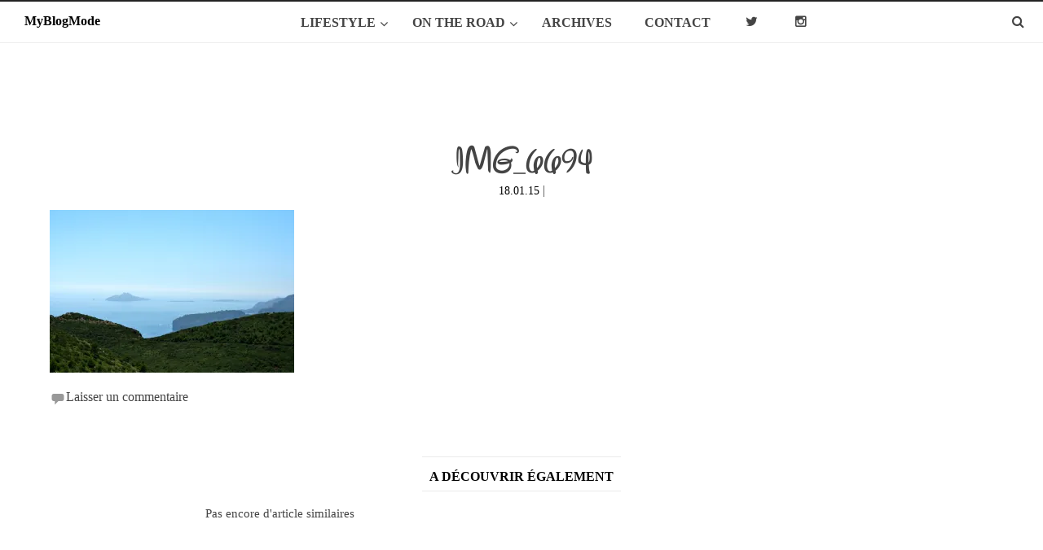

--- FILE ---
content_type: text/html; charset=UTF-8
request_url: https://www.myblogmode.com/a-roland-garros/img_6694/
body_size: 18245
content:
<!DOCTYPE html>
<html lang="fr-FR"
	prefix="og: https://ogp.me/ns#" >
<head>
 

<meta charset="UTF-8">
<meta name="viewport" content="width=device-width, initial-scale=1">

<link rel="profile" href="http://gmpg.org/xfn/11">
<link rel="pingback" href="https://www.myblogmode.com/xmlrpc.php">
<link rel="stylesheet" type="text/css" href="http://www.myblogmode.com/wp-content/themes/radiate/style2.css">




		<!-- All in One SEO 4.0.18 -->
		<title>IMG_6694 | MyBlogMode</title>
		<meta property="og:site_name" content="MyBlogMode | Blog Mode, beauté, voyages etc. Indy" />
		<meta property="og:type" content="article" />
		<meta property="og:title" content="IMG_6694 | MyBlogMode" />
		<meta property="article:published_time" content="2015-01-18T18:23:29Z" />
		<meta property="article:modified_time" content="2015-01-18T18:23:29Z" />
		<meta property="twitter:card" content="summary" />
		<meta property="twitter:domain" content="www.myblogmode.com" />
		<meta property="twitter:title" content="IMG_6694 | MyBlogMode" />
		<script type="application/ld+json" class="aioseo-schema">
			{"@context":"https:\/\/schema.org","@graph":[{"@type":"WebSite","@id":"https:\/\/www.myblogmode.com\/#website","url":"https:\/\/www.myblogmode.com\/","name":"MyBlogMode","description":"Blog Mode, beaut\u00e9, voyages etc. Indy","publisher":{"@id":"https:\/\/www.myblogmode.com\/#organization"}},{"@type":"Organization","@id":"https:\/\/www.myblogmode.com\/#organization","name":"MyBlogMode","url":"https:\/\/www.myblogmode.com\/"},{"@type":"BreadcrumbList","@id":"https:\/\/www.myblogmode.com\/a-roland-garros\/img_6694\/#breadcrumblist","itemListElement":[{"@type":"ListItem","@id":"https:\/\/www.myblogmode.com\/#listItem","position":"1","item":{"@id":"https:\/\/www.myblogmode.com\/#item","name":"Accueil","description":"Blog Mode, beaut\u00e9, voyages etc. Indy","url":"https:\/\/www.myblogmode.com\/"},"nextItem":"https:\/\/www.myblogmode.com\/a-roland-garros\/img_6694\/#listItem"},{"@type":"ListItem","@id":"https:\/\/www.myblogmode.com\/a-roland-garros\/img_6694\/#listItem","position":"2","item":{"@id":"https:\/\/www.myblogmode.com\/a-roland-garros\/img_6694\/#item","name":"IMG_6694","url":"https:\/\/www.myblogmode.com\/a-roland-garros\/img_6694\/"},"previousItem":"https:\/\/www.myblogmode.com\/#listItem"}]},{"@type":"Person","@id":"https:\/\/www.myblogmode.com\/author\/superviseur\/#author","url":"https:\/\/www.myblogmode.com\/author\/superviseur\/","name":"Indy","image":{"@type":"ImageObject","@id":"https:\/\/www.myblogmode.com\/a-roland-garros\/img_6694\/#authorImage","url":"https:\/\/secure.gravatar.com\/avatar\/bcbf29b5b70fcbaf865bea0a52f94256?s=96&d=identicon&r=g","width":"96","height":"96","caption":"Indy"}},{"@type":"ItemPage","@id":"https:\/\/www.myblogmode.com\/a-roland-garros\/img_6694\/#itempage","url":"https:\/\/www.myblogmode.com\/a-roland-garros\/img_6694\/","name":"IMG_6694 | MyBlogMode","inLanguage":"fr-FR","isPartOf":{"@id":"https:\/\/www.myblogmode.com\/#website"},"breadcrumb":{"@id":"https:\/\/www.myblogmode.com\/a-roland-garros\/img_6694\/#breadcrumblist"},"author":"https:\/\/www.myblogmode.com\/a-roland-garros\/img_6694\/#author","creator":"https:\/\/www.myblogmode.com\/a-roland-garros\/img_6694\/#author","datePublished":"2015-01-18T18:23:29+01:00","dateModified":"2015-01-18T18:23:29+01:00"}]}
		</script>
		<!-- All in One SEO -->

<link rel='dns-prefetch' href='//secure.gravatar.com' />
<link rel='dns-prefetch' href='//www.google.com' />
<link rel='dns-prefetch' href='//maps.googleapis.com' />
<link rel='dns-prefetch' href='//fonts.googleapis.com' />
<link rel='dns-prefetch' href='//s.w.org' />
<link rel='dns-prefetch' href='//i0.wp.com' />
<link rel='dns-prefetch' href='//i1.wp.com' />
<link rel='dns-prefetch' href='//i2.wp.com' />
<link rel="alternate" type="application/rss+xml" title="MyBlogMode &raquo; Flux" href="https://www.myblogmode.com/feed/" />
<link rel="alternate" type="application/rss+xml" title="MyBlogMode &raquo; Flux des commentaires" href="https://www.myblogmode.com/comments/feed/" />
<link rel="alternate" type="application/rss+xml" title="MyBlogMode &raquo; IMG_6694 Flux des commentaires" href="https://www.myblogmode.com/a-roland-garros/img_6694/feed/" />
		<script type="text/javascript">
			window._wpemojiSettings = {"baseUrl":"https:\/\/s.w.org\/images\/core\/emoji\/13.0.1\/72x72\/","ext":".png","svgUrl":"https:\/\/s.w.org\/images\/core\/emoji\/13.0.1\/svg\/","svgExt":".svg","source":{"concatemoji":"https:\/\/www.myblogmode.com\/wp-includes\/js\/wp-emoji-release.min.js?ver=5.6.16"}};
			!function(e,a,t){var n,r,o,i=a.createElement("canvas"),p=i.getContext&&i.getContext("2d");function s(e,t){var a=String.fromCharCode;p.clearRect(0,0,i.width,i.height),p.fillText(a.apply(this,e),0,0);e=i.toDataURL();return p.clearRect(0,0,i.width,i.height),p.fillText(a.apply(this,t),0,0),e===i.toDataURL()}function c(e){var t=a.createElement("script");t.src=e,t.defer=t.type="text/javascript",a.getElementsByTagName("head")[0].appendChild(t)}for(o=Array("flag","emoji"),t.supports={everything:!0,everythingExceptFlag:!0},r=0;r<o.length;r++)t.supports[o[r]]=function(e){if(!p||!p.fillText)return!1;switch(p.textBaseline="top",p.font="600 32px Arial",e){case"flag":return s([127987,65039,8205,9895,65039],[127987,65039,8203,9895,65039])?!1:!s([55356,56826,55356,56819],[55356,56826,8203,55356,56819])&&!s([55356,57332,56128,56423,56128,56418,56128,56421,56128,56430,56128,56423,56128,56447],[55356,57332,8203,56128,56423,8203,56128,56418,8203,56128,56421,8203,56128,56430,8203,56128,56423,8203,56128,56447]);case"emoji":return!s([55357,56424,8205,55356,57212],[55357,56424,8203,55356,57212])}return!1}(o[r]),t.supports.everything=t.supports.everything&&t.supports[o[r]],"flag"!==o[r]&&(t.supports.everythingExceptFlag=t.supports.everythingExceptFlag&&t.supports[o[r]]);t.supports.everythingExceptFlag=t.supports.everythingExceptFlag&&!t.supports.flag,t.DOMReady=!1,t.readyCallback=function(){t.DOMReady=!0},t.supports.everything||(n=function(){t.readyCallback()},a.addEventListener?(a.addEventListener("DOMContentLoaded",n,!1),e.addEventListener("load",n,!1)):(e.attachEvent("onload",n),a.attachEvent("onreadystatechange",function(){"complete"===a.readyState&&t.readyCallback()})),(n=t.source||{}).concatemoji?c(n.concatemoji):n.wpemoji&&n.twemoji&&(c(n.twemoji),c(n.wpemoji)))}(window,document,window._wpemojiSettings);
		</script>
		<style type="text/css">
img.wp-smiley,
img.emoji {
	display: inline !important;
	border: none !important;
	box-shadow: none !important;
	height: 1em !important;
	width: 1em !important;
	margin: 0 .07em !important;
	vertical-align: -0.1em !important;
	background: none !important;
	padding: 0 !important;
}
</style>
	<link rel='stylesheet' id='sb_instagram_styles-css'  href='https://www.myblogmode.com/wp-content/plugins/instagram-feed/css/sbi-styles.min.css?ver=2.8.1' type='text/css' media='all' />
<link rel='stylesheet' id='wp-block-library-css'  href='https://www.myblogmode.com/wp-includes/css/dist/block-library/style.min.css?ver=5.6.16' type='text/css' media='all' />
<style id='wp-block-library-inline-css' type='text/css'>
.has-text-align-justify{text-align:justify;}
</style>
<link rel='stylesheet' id='contact-form-7-css'  href='https://www.myblogmode.com/wp-content/plugins/contact-form-7/includes/css/styles.css?ver=5.4' type='text/css' media='all' />
<link rel='stylesheet' id='wp-pagenavi-css'  href='https://www.myblogmode.com/wp-content/plugins/wp-pagenavi/pagenavi-css.css?ver=2.70' type='text/css' media='all' />
<link rel='stylesheet' id='radiate-style-css'  href='https://www.myblogmode.com/wp-content/themes/radiate/style.css?ver=5.6.16' type='text/css' media='all' />
<link rel='stylesheet' id='radiate-google-fonts-css'  href='//fonts.googleapis.com/css?family=Roboto%7CMerriweather%3A400%2C300&#038;ver=5.6.16' type='text/css' media='all' />
<link rel='stylesheet' id='ubermenu-css'  href='https://www.myblogmode.com/wp-content/plugins/ubermenu/pro/assets/css/ubermenu.min.css?ver=3.1.1' type='text/css' media='all' />
<link rel='stylesheet' id='ubermenu-white-css'  href='https://www.myblogmode.com/wp-content/plugins/ubermenu/pro/assets/css/skins/white.css?ver=5.6.16' type='text/css' media='all' />
<link rel='stylesheet' id='ubermenu-font-awesome-css'  href='https://www.myblogmode.com/wp-content/plugins/ubermenu/assets/css/fontawesome/css/font-awesome.min.css?ver=4.1' type='text/css' media='all' />
<link rel='stylesheet' id='jetpack_css-css'  href='https://www.myblogmode.com/wp-content/plugins/jetpack/css/jetpack.css?ver=9.4.4' type='text/css' media='all' />
<script type='text/javascript' src='https://www.myblogmode.com/wp-includes/js/jquery/jquery.min.js?ver=3.5.1' id='jquery-core-js'></script>
<script type='text/javascript' src='https://www.myblogmode.com/wp-includes/js/jquery/jquery-migrate.min.js?ver=3.3.2' id='jquery-migrate-js'></script>
<link rel="https://api.w.org/" href="https://www.myblogmode.com/wp-json/" /><link rel="alternate" type="application/json" href="https://www.myblogmode.com/wp-json/wp/v2/media/1384" /><link rel="EditURI" type="application/rsd+xml" title="RSD" href="https://www.myblogmode.com/xmlrpc.php?rsd" />
<link rel="wlwmanifest" type="application/wlwmanifest+xml" href="https://www.myblogmode.com/wp-includes/wlwmanifest.xml" /> 
<meta name="generator" content="WordPress 5.6.16" />
<link rel='shortlink' href='https://www.myblogmode.com/?p=1384' />
<link rel="alternate" type="application/json+oembed" href="https://www.myblogmode.com/wp-json/oembed/1.0/embed?url=https%3A%2F%2Fwww.myblogmode.com%2Fa-roland-garros%2Fimg_6694%2F" />
<link rel="alternate" type="text/xml+oembed" href="https://www.myblogmode.com/wp-json/oembed/1.0/embed?url=https%3A%2F%2Fwww.myblogmode.com%2Fa-roland-garros%2Fimg_6694%2F&#038;format=xml" />
<style type="text/css">
			.wpsdc-drop-cap {
				float : left;				
				padding : 0.25em 0.05em 0.25em 0;				
				font-size : 5em;
				line-height : 0.4em;}
		</style><style id="ubermenu-custom-generated-css">
/** UberMenu Custom Menu Styles (Customizer) **/
/* main */
.ubermenu-main { max-width:3000px; }
.ubermenu.ubermenu-main:not(.ubermenu-responsive-collapse) { max-height:100px; }
.ubermenu-main .ubermenu-nav .ubermenu-item.ubermenu-item-level-0 > .ubermenu-target { font-weight:bold; }
.ubermenu-main .ubermenu-item-level-0 > .ubermenu-target { color:#444444; }
.ubermenu.ubermenu-main .ubermenu-item-level-0:hover > .ubermenu-target, .ubermenu-main .ubermenu-item-level-0.ubermenu-active > .ubermenu-target { color:#e67b95; }
.ubermenu-main .ubermenu-item-level-0.ubermenu-current-menu-item > .ubermenu-target, .ubermenu-main .ubermenu-item-level-0.ubermenu-current-menu-parent > .ubermenu-target, .ubermenu-main .ubermenu-item-level-0.ubermenu-current-menu-ancestor > .ubermenu-target { color:#e67b95; }
.ubermenu-main .ubermenu-item.ubermenu-item-level-0 > .ubermenu-highlight { color:#e67b95; }
.ubermenu-main .ubermenu-target > .ubermenu-target-description, .ubermenu-main .ubermenu-submenu .ubermenu-target > .ubermenu-target-description { color:#000000; }
.ubermenu-main, .ubermenu-main .ubermenu-target, .ubermenu-main .ubermenu-nav .ubermenu-item-level-0 .ubermenu-target { font:16px Futura-pt; }
.ubermenu-main, .ubermenu-responsive-toggle-main { position:fixed; top:0; }


/** UberMenu Custom Menu Item Styles (Menu Item Settings) **/
/* 627 */   .ubermenu .ubermenu-item.ubermenu-item-627 > .ubermenu-target { color:#444444; }
            .ubermenu .ubermenu-item.ubermenu-item-627.ubermenu-active > .ubermenu-target, .ubermenu .ubermenu-item.ubermenu-item-627:hover > .ubermenu-target, .ubermenu .ubermenu-submenu .ubermenu-item.ubermenu-item-627.ubermenu-active > .ubermenu-target, .ubermenu .ubermenu-submenu .ubermenu-item.ubermenu-item-627:hover > .ubermenu-target { color:#a0a0a0; }
/* 625 */   .ubermenu .ubermenu-item.ubermenu-item-625 > .ubermenu-target { color:#444444; }
            .ubermenu .ubermenu-item.ubermenu-item-625.ubermenu-active > .ubermenu-target, .ubermenu .ubermenu-item.ubermenu-item-625:hover > .ubermenu-target, .ubermenu .ubermenu-submenu .ubermenu-item.ubermenu-item-625.ubermenu-active > .ubermenu-target, .ubermenu .ubermenu-submenu .ubermenu-item.ubermenu-item-625:hover > .ubermenu-target { color:#a0a0a0; }
/* 624 */   .ubermenu .ubermenu-item.ubermenu-item-624 > .ubermenu-target { color:#444444; }
            .ubermenu .ubermenu-item.ubermenu-item-624.ubermenu-active > .ubermenu-target, .ubermenu .ubermenu-item.ubermenu-item-624:hover > .ubermenu-target, .ubermenu .ubermenu-submenu .ubermenu-item.ubermenu-item-624.ubermenu-active > .ubermenu-target, .ubermenu .ubermenu-submenu .ubermenu-item.ubermenu-item-624:hover > .ubermenu-target { color:#a0a0a0; }
/* 1086 */  .ubermenu .ubermenu-item.ubermenu-item-1086.ubermenu-active > .ubermenu-target, .ubermenu .ubermenu-item.ubermenu-item-1086:hover > .ubermenu-target, .ubermenu .ubermenu-submenu .ubermenu-item.ubermenu-item-1086.ubermenu-active > .ubermenu-target, .ubermenu .ubermenu-submenu .ubermenu-item.ubermenu-item-1086:hover > .ubermenu-target { color:#e67b95; }
            .ubermenu .ubermenu-item.ubermenu-item-1086 > .ubermenu-target,.ubermenu .ubermenu-item.ubermenu-item-1086 > .ubermenu-content-block,.ubermenu .ubermenu-item.ubermenu-item-1086.ubermenu-custom-content-padded { padding:8px 40px; }
/* 1087 */  .ubermenu .ubermenu-item.ubermenu-item-1087.ubermenu-active > .ubermenu-target, .ubermenu .ubermenu-item.ubermenu-item-1087:hover > .ubermenu-target, .ubermenu .ubermenu-submenu .ubermenu-item.ubermenu-item-1087.ubermenu-active > .ubermenu-target, .ubermenu .ubermenu-submenu .ubermenu-item.ubermenu-item-1087:hover > .ubermenu-target { color:#e67b95; }
            .ubermenu .ubermenu-item.ubermenu-item-1087 > .ubermenu-target,.ubermenu .ubermenu-item.ubermenu-item-1087 > .ubermenu-content-block,.ubermenu .ubermenu-item.ubermenu-item-1087.ubermenu-custom-content-padded { padding:8px 40px; }
/* 1088 */  .ubermenu .ubermenu-item.ubermenu-item-1088.ubermenu-active > .ubermenu-target, .ubermenu .ubermenu-item.ubermenu-item-1088:hover > .ubermenu-target, .ubermenu .ubermenu-submenu .ubermenu-item.ubermenu-item-1088.ubermenu-active > .ubermenu-target, .ubermenu .ubermenu-submenu .ubermenu-item.ubermenu-item-1088:hover > .ubermenu-target { color:#e67b95; }
            .ubermenu .ubermenu-item.ubermenu-item-1088 > .ubermenu-target,.ubermenu .ubermenu-item.ubermenu-item-1088 > .ubermenu-content-block,.ubermenu .ubermenu-item.ubermenu-item-1088.ubermenu-custom-content-padded { padding:8px 40px; }
/* 1089 */  .ubermenu .ubermenu-item.ubermenu-item-1089.ubermenu-active > .ubermenu-target, .ubermenu .ubermenu-item.ubermenu-item-1089:hover > .ubermenu-target, .ubermenu .ubermenu-submenu .ubermenu-item.ubermenu-item-1089.ubermenu-active > .ubermenu-target, .ubermenu .ubermenu-submenu .ubermenu-item.ubermenu-item-1089:hover > .ubermenu-target { color:#e67b95; }
            .ubermenu .ubermenu-item.ubermenu-item-1089 > .ubermenu-target,.ubermenu .ubermenu-item.ubermenu-item-1089 > .ubermenu-content-block,.ubermenu .ubermenu-item.ubermenu-item-1089.ubermenu-custom-content-padded { padding:8px 40px; }
/* 2378 */  .ubermenu .ubermenu-item.ubermenu-item-2378.ubermenu-active > .ubermenu-target, .ubermenu .ubermenu-item.ubermenu-item-2378:hover > .ubermenu-target, .ubermenu .ubermenu-submenu .ubermenu-item.ubermenu-item-2378.ubermenu-active > .ubermenu-target, .ubermenu .ubermenu-submenu .ubermenu-item.ubermenu-item-2378:hover > .ubermenu-target { color:#e67b95; }
            .ubermenu .ubermenu-item.ubermenu-item-2378 > .ubermenu-target,.ubermenu .ubermenu-item.ubermenu-item-2378 > .ubermenu-content-block,.ubermenu .ubermenu-item.ubermenu-item-2378.ubermenu-custom-content-padded { padding:8px 40px; }
/* 2373 */  .ubermenu .ubermenu-item-2373 > .ubermenu-target.ubermenu-item-layout-image_left > .ubermenu-target-text { padding-left:190px; }
/* 2502 */  .ubermenu .ubermenu-item.ubermenu-item-2502 > .ubermenu-target { color:#000000; }
            .ubermenu .ubermenu-item.ubermenu-item-2502.ubermenu-active > .ubermenu-target, .ubermenu .ubermenu-item.ubermenu-item-2502:hover > .ubermenu-target, .ubermenu .ubermenu-submenu .ubermenu-item.ubermenu-item-2502.ubermenu-active > .ubermenu-target, .ubermenu .ubermenu-submenu .ubermenu-item.ubermenu-item-2502:hover > .ubermenu-target { color:#daa520; }
/* 2704 */  .ubermenu .ubermenu-item-2704 > .ubermenu-target.ubermenu-item-layout-image_left > .ubermenu-target-text { padding-left:30px; }
/* 2624 */  .ubermenu .ubermenu-item-2624 > .ubermenu-target.ubermenu-item-layout-image_left > .ubermenu-target-text { padding-left:10px; }
            .ubermenu .ubermenu-item.ubermenu-item-2624 > .ubermenu-target { color:#000000; }
            .ubermenu .ubermenu-item.ubermenu-item-2624.ubermenu-active > .ubermenu-target, .ubermenu .ubermenu-item.ubermenu-item-2624:hover > .ubermenu-target, .ubermenu .ubermenu-submenu .ubermenu-item.ubermenu-item-2624.ubermenu-active > .ubermenu-target, .ubermenu .ubermenu-submenu .ubermenu-item.ubermenu-item-2624:hover > .ubermenu-target { color:#555555; }
/* 2847 */  .ubermenu .ubermenu-item.ubermenu-item-2847.ubermenu-active > .ubermenu-target, .ubermenu .ubermenu-item.ubermenu-item-2847:hover > .ubermenu-target, .ubermenu .ubermenu-submenu .ubermenu-item.ubermenu-item-2847.ubermenu-active > .ubermenu-target, .ubermenu .ubermenu-submenu .ubermenu-item.ubermenu-item-2847:hover > .ubermenu-target { color:#e67b95; }
            .ubermenu .ubermenu-item.ubermenu-item-2847 > .ubermenu-target,.ubermenu .ubermenu-item.ubermenu-item-2847 > .ubermenu-content-block,.ubermenu .ubermenu-item.ubermenu-item-2847.ubermenu-custom-content-padded { padding:8px 40px; }
/* 2848 */  .ubermenu .ubermenu-item.ubermenu-item-2848.ubermenu-active > .ubermenu-target, .ubermenu .ubermenu-item.ubermenu-item-2848:hover > .ubermenu-target, .ubermenu .ubermenu-submenu .ubermenu-item.ubermenu-item-2848.ubermenu-active > .ubermenu-target, .ubermenu .ubermenu-submenu .ubermenu-item.ubermenu-item-2848:hover > .ubermenu-target { color:#e67b95; }
            .ubermenu .ubermenu-item.ubermenu-item-2848 > .ubermenu-target,.ubermenu .ubermenu-item.ubermenu-item-2848 > .ubermenu-content-block,.ubermenu .ubermenu-item.ubermenu-item-2848.ubermenu-custom-content-padded { padding:8px 40px; }
/* 2341 */  .ubermenu .ubermenu-submenu.ubermenu-submenu-id-2341 { width:575px; min-width:575px; }
/* 626 */   .ubermenu .ubermenu-item.ubermenu-item-626 > .ubermenu-target { color:#444444; }
            .ubermenu .ubermenu-item.ubermenu-item-626.ubermenu-active > .ubermenu-target, .ubermenu .ubermenu-item.ubermenu-item-626:hover > .ubermenu-target, .ubermenu .ubermenu-submenu .ubermenu-item.ubermenu-item-626.ubermenu-active > .ubermenu-target, .ubermenu .ubermenu-submenu .ubermenu-item.ubermenu-item-626:hover > .ubermenu-target { color:#e67b95; }
/* 2910 */  .ubermenu .ubermenu-item.ubermenu-item-2910 > .ubermenu-target { color:#888888; }
            .ubermenu .ubermenu-item.ubermenu-item-2910.ubermenu-active > .ubermenu-target, .ubermenu .ubermenu-item.ubermenu-item-2910:hover > .ubermenu-target, .ubermenu .ubermenu-submenu .ubermenu-item.ubermenu-item-2910.ubermenu-active > .ubermenu-target, .ubermenu .ubermenu-submenu .ubermenu-item.ubermenu-item-2910:hover > .ubermenu-target { color:#000000; }
/* 2909 */  .ubermenu .ubermenu-item.ubermenu-item-2909 > .ubermenu-target { color:#888888; }
            .ubermenu .ubermenu-item.ubermenu-item-2909.ubermenu-active > .ubermenu-target, .ubermenu .ubermenu-item.ubermenu-item-2909:hover > .ubermenu-target, .ubermenu .ubermenu-submenu .ubermenu-item.ubermenu-item-2909.ubermenu-active > .ubermenu-target, .ubermenu .ubermenu-submenu .ubermenu-item.ubermenu-item-2909:hover > .ubermenu-target { color:#000000; }
/* 2340 */  .ubermenu .ubermenu-submenu.ubermenu-submenu-id-2340 { width:120px; min-width:120px; }


/** UberMenu Custom Tweaks (General Settings) **/
.ubermenu.ubermenu-horizontal{
    background:rgba(255,255,255,0.6);
}

.ubermenu-main .ubermenu-nav .ubermenu-item.ubermenu-item-level-0 > .ubermenu-target {
background:none;
}



/** UberMenu Sticky CSS **/
.ubermenu.ubermenu-sticky, .ubermenu-responsive-toggle.ubermenu-sticky{ z-index:1000; }.ubermenu-sticky.ubermenu-sticky-full-width{ left:0; width:100%; max-width:100%; }
.ubermenu-sticky-full-width.ubermenu-sticky .ubermenu-nav{ padding-left:1px; }
@media screen and (max-width: 959px){ 
  .ubermenu-responsive-toggle.ubermenu-sticky{ height:43px; left:0; width:100% !important; } 
  .ubermenu.ubermenu-sticky{ margin-top:43px; left:0; width:100% !important; } 
  /* Mobile Sticky */
  .ubermenu.ubermenu-is-mobile.ubermenu-sticky { min-height:400px; max-height:600px; overflow-y:auto !important; -webkit-overflow-scrolling:touch; }
  .ubermenu.ubermenu-is-mobile.ubermenu-sticky > .ubermenu-nav{ height:100%; }
  .ubermenu.ubermenu-is-mobile.ubermenu-sticky .ubermenu-active > .ubermenu-submenu-drop{ max-height:none; }
}
/* Special Classes */ .ubermenu .ubermenu-item.um-sticky-only{ display:none !important; } .ubermenu.ubermenu-sticky .ubermenu-item-level-0.um-sticky-only{ display:inline-block !important; } .ubermenu.ubermenu-sticky .ubermenu-submenu .ubermenu-item.um-sticky-only{ display:block !important; } .ubermenu .ubermenu-item-level-0.um-unsticky-only{ display:inline-block !important; } .ubermenu .ubermenu-submenu .ubermenu-item.um-unsticky-only{ display:block !important; } .ubermenu.ubermenu-sticky .ubermenu-item.um-unsticky-only{ display:none !important; }
@media screen and (min-width:783px){ .admin-bar .ubermenu.ubermenu-sticky, .admin-bar .ubermenu-responsive-toggle.ubermenu-sticky{ margin-top:32px; } }
@media screen and (min-width:783px) and (max-width:){ .admin-bar .ubermenu.ubermenu-sticky{ margin-top:78px; } }
@media screen and (min-width:600px) and (max-width:782px){ .admin-bar .ubermenu.ubermenu-sticky, .admin-bar .ubermenu-responsive-toggle.ubermenu-sticky{ margin-top:46px; } .admin-bar .ubermenu.ubermenu-sticky{ margin-top:89px; } }

/* Status: Loaded from Transient */

</style>		<style type="text/css" id="custom-header-css">
		#parallax-bg { background-image: url('https://www.myblogmode.com/wp-content/uploads/2016/01/cropped-fondblanc1.jpg'); background-repeat: repeat-x; background-position: center top; background-attachment: scroll; } #masthead { margin-bottom: 100px; } 
		@media only screen and (max-width: 600px) { #masthead { margin-bottom: 32px; }  }
		</style>
				<style type="text/css" id="custom-background-css">
		body.custom-background { background: none !important; } #content { background-color: #ffffff; }
		</style>
			<style type="text/css">
			blockquote { border-color: #EAEAEA #EAEAEA #EAEAEA #e67b95; }
			a { color: #e67b95; }
			.site-title a:hover { color: #e67b95; }
			.main-navigation a:hover, .main-navigation ul li.current-menu-item a, .main-navigation ul li.current_page_ancestor a, .main-navigation ul li.current-menu-ancestor a, .main-navigation ul li.current_page_item a, .main-navigation ul li:hover > a { /*background-color: #e67b95; */}
			.main-navigation ul li ul li a:hover, .main-navigation ul li ul li:hover > a, .main-navigation ul li.current-menu-item ul li a:hover { background-color: #e67b95; }
			#masthead .search-form { background-color: #e67b95; }
			.header-search-icon:before { color: #e67b95; }
			button, input[type="button"], input[type="reset"], input[type="submit"] { 	background-color: #e67b95; }
			#content .entry-title a:hover { color: #e67b95; }
			.entry-meta span:hover { color: #e67b95; }
			#content .entry-meta span a:hover { color: #e67b95; }
			#content .comments-area article header cite a:hover, #content .comments-area a.comment-edit-link:hover, #content .comments-area a.comment-permalink:hover { color: #e67b95; }
			.comments-area .comment-author-link a:hover { color: #e67b95; }
			.comment .comment-reply-link:hover { color: #e67b95; }
			.site-header .menu-toggle { color: #e67b95; }
			.site-header .menu-toggle:hover { color: #e67b95; }
			.main-small-navigation li:hover { background: #e67b95; }
			.main-small-navigation ul > .current_page_item, .main-small-navigation ul > .current-menu-item { background: #e67b95; }
			.main-small-navigation ul li ul li a:hover, .main-small-navigation ul li ul li:hover > a, .main-small-navigation ul li.current-menu-item ul li a:hover { background-color: #e67b95; }
			#featured_pages a.more-link:hover { border-color:#e67b95; color:#e67b95; }
			a#back-top:before { background-color:#e67b95; }</style>
		<style type="text/css">a {
text-decoration:none !important;
}

input[type="text"]:focus {
	outline:none;
}</style>
		<style type="text/css">
			.site-title,
		.site-description {
			position: absolute;
			clip: rect(1px, 1px, 1px, 1px);
		}
		</style>
	<style type="text/css" id="custom-background-css">
body.custom-background { background-color: #ffffff; }
</style>
	

<!-- GOOGLE ANALYTICS -->
<script>
  (function(i,s,o,g,r,a,m){i['GoogleAnalyticsObject']=r;i[r]=i[r]||function(){
  (i[r].q=i[r].q||[]).push(arguments)},i[r].l=1*new Date();a=s.createElement(o),
  m=s.getElementsByTagName(o)[0];a.async=1;a.src=g;m.parentNode.insertBefore(a,m)
  })(window,document,'script','//www.google-analytics.com/analytics.js','ga');

  ga('create', 'UA-30621782-1', 'auto');
  ga('send', 'pageview');

</script>



<link rel="icon" href="http://www.myblogmode.com/wp-content/themes/radiate/images/favicon.ico" type="images/x-icon" />


</head>

<body class="attachment attachment-template-default single single-attachment postid-1384 attachmentid-1384 attachment-jpeg custom-background">
<div id="parallax-bg"></div>
<div id="page" class="hfeed site">
		<header id="masthead" class="site-header" role="banner">
	
	<a class="ubermenu-responsive-toggle ubermenu-responsive-toggle-main ubermenu-skin-white ubermenu-loc- ubermenu-sticky" data-ubermenu-target="ubermenu-main-3"><i class="fa fa-bars"></i>Menu</a><nav id="ubermenu-main-3" class="ubermenu ubermenu-nojs ubermenu-main ubermenu-menu-3 ubermenu-responsive ubermenu-responsive-default ubermenu-responsive-collapse ubermenu-horizontal ubermenu-transition-shift ubermenu-trigger-hover ubermenu-skin-white  ubermenu-bar-align-full ubermenu-items-align-center ubermenu-bound ubermenu-sub-indicators ubermenu-retractors-responsive ubermenu-sticky"><ul id="ubermenu-nav-main-3" class="ubermenu-nav"><li id="menu-item-2341" class="ubermenu-item ubermenu-item-type-custom ubermenu-item-object-custom ubermenu-item-has-children ubermenu-item-2341 ubermenu-item-level-0 ubermenu-column ubermenu-column-auto ubermenu-has-submenu-drop ubermenu-has-submenu-mega" ><span class="ubermenu-target ubermenu-item-layout-default ubermenu-item-layout-text_only" tabindex="0"><span class="ubermenu-target-title ubermenu-target-text">LIFESTYLE</span></span><ul class="ubermenu-submenu ubermenu-submenu-id-2341 ubermenu-submenu-type-mega ubermenu-submenu-drop ubermenu-submenu-align-left_edge_item ubermenu-submenu-indent ubermenu-submenu-retractor-top" ><li class="ubermenu-retractor ubermenu-retractor-mobile"><i class="fa fa-times"></i> close</li><li id="menu-item-624" class="ubermenu-item ubermenu-item-type-taxonomy ubermenu-item-object-category ubermenu-item-624 ubermenu-item-auto ubermenu-item-header ubermenu-item-level-1 ubermenu-column ubermenu-column-auto" ><a class="ubermenu-target ubermenu-target-with-image ubermenu-item-layout-image_above ubermenu-content-align-center" href="https://www.myblogmode.com/category/look/"><img class="ubermenu-image ubermenu-image-size-thumbnail" src="https://i1.wp.com/www.myblogmode.com/wp-content/uploads/2015/01/IMG_7330.jpg?resize=150%2C150&amp;ssl=1" width="150" height="150" alt="IMG_7330"  /><span class="ubermenu-target-title ubermenu-target-text">Looks</span></a></li><li id="menu-item-625" class="ubermenu-item ubermenu-item-type-taxonomy ubermenu-item-object-category ubermenu-item-625 ubermenu-item-auto ubermenu-item-header ubermenu-item-level-1 ubermenu-column ubermenu-column-auto" ><a class="ubermenu-target ubermenu-target-with-image ubermenu-item-layout-image_above ubermenu-content-align-center" href="https://www.myblogmode.com/category/beaute/"><img class="ubermenu-image ubermenu-image-size-thumbnail" src="https://i1.wp.com/www.myblogmode.com/wp-content/uploads/2014/08/diorshow_360_mascara-e1408287274127.jpg?resize=150%2C150&amp;ssl=1" width="150" height="150" alt="diorshow_360_mascara"  /><span class="ubermenu-target-title ubermenu-target-text">Beauté</span></a></li><li id="menu-item-627" class="ubermenu-item ubermenu-item-type-taxonomy ubermenu-item-object-category ubermenu-item-627 ubermenu-item-auto ubermenu-item-header ubermenu-item-level-1 ubermenu-column ubermenu-column-auto" ><a class="ubermenu-target ubermenu-target-with-image ubermenu-item-layout-image_above ubermenu-content-align-center" href="https://www.myblogmode.com/category/etc/"><img class="ubermenu-image ubermenu-image-size-thumbnail" src="https://i0.wp.com/www.myblogmode.com/wp-content/uploads/2011/11/IMG_3730.jpg?resize=150%2C150&amp;ssl=1" width="150" height="150" alt="IMG_3730"  /><span class="ubermenu-target-title ubermenu-target-text">Etc.</span></a></li></ul></li><li id="menu-item-2902" class="ubermenu-item ubermenu-item-type-post_type ubermenu-item-object-page ubermenu-item-has-children ubermenu-item-2902 ubermenu-item-level-0 ubermenu-column ubermenu-column-auto ubermenu-has-submenu-drop ubermenu-has-submenu-mega" ><a class="ubermenu-target ubermenu-item-layout-default ubermenu-item-layout-text_only" href="https://www.myblogmode.com/divers/" tabindex="0"><span class="ubermenu-target-title ubermenu-target-text">ON THE ROAD</span></a><ul class="ubermenu-submenu ubermenu-submenu-id-2902 ubermenu-submenu-type-mega ubermenu-submenu-drop ubermenu-submenu-align-left_edge_item ubermenu-submenu-retractor-top" ><li class="ubermenu-retractor ubermenu-retractor-mobile"><i class="fa fa-times"></i> close</li><!-- begin Tabs: [Tabs] 2904 --><li id="menu-item-2904" class="ubermenu-tabs menu-item-2904 ubermenu-item-level-1 ubermenu-column ubermenu-column-full ubermenu-tab-layout-left ubermenu-tabs-show-default"><ul class="ubermenu-tabs-group ubermenu-column ubermenu-column-1-4 ubermenu-submenu ubermenu-submenu-id-2904 ubermenu-submenu-type-auto ubermenu-submenu-type-tabs-group" ><li id="menu-item-2905" class="ubermenu-tab ubermenu-item ubermenu-item-type-taxonomy ubermenu-item-object-category ubermenu-item-has-children ubermenu-item-2905 ubermenu-item-auto ubermenu-item-unknown-[unk] ubermenu-column ubermenu-column-full ubermenu-has-submenu-drop" data-ubermenu-trigger="mouseover" ><a class="ubermenu-target ubermenu-item-layout-default ubermenu-item-layout-text_only" href="https://www.myblogmode.com/category/on-the-road-again/usa/"><span class="ubermenu-target-title ubermenu-target-text">Amérique du nord</span></a><ul class="ubermenu-tab-content-panel ubermenu-column ubermenu-column-3-4 ubermenu-submenu ubermenu-submenu-id-2905 ubermenu-submenu-type-auto ubermenu-submenu-type-tab-content-panel ubermenu-autoclear" ><li id="menu-item-2909" class="ubermenu-item ubermenu-item-type-post_type ubermenu-item-object-post ubermenu-item-2909 ubermenu-item-auto ubermenu-item-header ubermenu-item-level-3 ubermenu-column ubermenu-column-1-3" ><a class="ubermenu-target ubermenu-target-with-image ubermenu-item-layout-image_above ubermenu-content-align-center" href="https://www.myblogmode.com/florida/"><img class="ubermenu-image ubermenu-image-size-thumbnail" src="https://i1.wp.com/www.myblogmode.com/wp-content/uploads/2017/04/South-Beach-Miami.jpg?resize=150%2C150&amp;ssl=1" width="150" height="150" alt="South Beach Miami"  /><span class="ubermenu-target-title ubermenu-target-text">Floride</span></a></li></ul></li><li id="menu-item-2911" class="ubermenu-tab ubermenu-item ubermenu-item-type-taxonomy ubermenu-item-object-category ubermenu-item-2911 ubermenu-item-auto ubermenu-item-unknown-[unk] ubermenu-column ubermenu-column-full ubermenu-has-submenu-drop" data-ubermenu-trigger="mouseover" ><a class="ubermenu-target ubermenu-item-layout-default ubermenu-item-layout-text_only" href="https://www.myblogmode.com/category/on-the-road-again/hawaii/"><span class="ubermenu-target-title ubermenu-target-text">Hawaii</span></a></li><li id="menu-item-2912" class="ubermenu-tab ubermenu-item ubermenu-item-type-taxonomy ubermenu-item-object-category ubermenu-item-has-children ubermenu-item-2912 ubermenu-item-auto ubermenu-item-unknown-[unk] ubermenu-column ubermenu-column-full ubermenu-has-submenu-drop" data-ubermenu-trigger="mouseover" ><a class="ubermenu-target ubermenu-item-layout-default ubermenu-item-layout-text_only" href="https://www.myblogmode.com/category/on-the-road-again/nationalparkusa/"><span class="ubermenu-target-title ubermenu-target-text">USA Nationals Parks</span></a><ul class="ubermenu-tab-content-panel ubermenu-column ubermenu-column-3-4 ubermenu-submenu ubermenu-submenu-id-2912 ubermenu-submenu-type-auto ubermenu-submenu-type-tab-content-panel" ><li id="menu-item-2910" class="ubermenu-item ubermenu-item-type-post_type ubermenu-item-object-post ubermenu-item-2910 ubermenu-item-auto ubermenu-item-unknown-[unk] ubermenu-item-level-3 ubermenu-column ubermenu-column-auto" ><a class="ubermenu-target ubermenu-target-with-image ubermenu-item-layout-image_above ubermenu-content-align-center" href="https://www.myblogmode.com/outfit-at-bryce/"><img class="ubermenu-image ubermenu-image-size-thumbnail" src="https://i2.wp.com/www.myblogmode.com/wp-content/uploads/2015/08/IMG_2779.jpg?resize=150%2C150&amp;ssl=1" width="150" height="150" alt="IMG_2779"  /><span class="ubermenu-target-title ubermenu-target-text">Bryce canyon</span></a></li></ul></li></ul></li><!-- end Tabs: [Tabs] 2904 --></ul></li><li id="menu-item-2340" class="ubermenu-item ubermenu-item-type-custom ubermenu-item-object-custom ubermenu-item-has-children ubermenu-item-2340 ubermenu-item-level-0 ubermenu-column ubermenu-column-auto ubermenu-has-submenu-drop ubermenu-has-submenu-flyout" ><span class="ubermenu-target ubermenu-item-layout-default ubermenu-item-layout-text_only ubermenu-noindicator" tabindex="0"><span class="ubermenu-target-title ubermenu-target-text">ARCHIVES</span></span><ul class="ubermenu-submenu ubermenu-submenu-id-2340 ubermenu-submenu-type-flyout ubermenu-submenu-drop ubermenu-submenu-align-left_edge_item ubermenu-submenu-retractor-top" ><li class="ubermenu-retractor ubermenu-retractor-mobile"><i class="fa fa-times"></i> close</li><li id="menu-item-2848" class="ubermenu-item ubermenu-item-type-custom ubermenu-item-object-custom ubermenu-item-2848 ubermenu-item-auto ubermenu-item-normal ubermenu-item-level-1" ><a class="ubermenu-target ubermenu-item-layout-default ubermenu-item-layout-text_only" href="http://www.myblogmode.com/?m=2017"><span class="ubermenu-target-title ubermenu-target-text">2017</span></a></li><li id="menu-item-2847" class="ubermenu-item ubermenu-item-type-custom ubermenu-item-object-custom ubermenu-item-2847 ubermenu-item-auto ubermenu-item-normal ubermenu-item-level-1" ><a class="ubermenu-target ubermenu-item-layout-default ubermenu-item-layout-text_only" href="http://www.myblogmode.com/?m=2016"><span class="ubermenu-target-title ubermenu-target-text">2016</span></a></li><li id="menu-item-2378" class="ubermenu-item ubermenu-item-type-custom ubermenu-item-object-custom ubermenu-item-2378 ubermenu-item-auto ubermenu-item-normal ubermenu-item-level-1" ><a class="ubermenu-target ubermenu-item-layout-default ubermenu-item-layout-text_only" href="http://www.myblogmode.com/?m=2015"><span class="ubermenu-target-title ubermenu-target-text">2015</span></a></li><li id="menu-item-1086" class="ubermenu-item ubermenu-item-type-custom ubermenu-item-object-custom ubermenu-item-1086 ubermenu-item-auto ubermenu-item-normal ubermenu-item-level-1" ><a class="ubermenu-target ubermenu-item-layout-default ubermenu-item-layout-text_only" href="http://www.myblogmode.com/?m=2014"><span class="ubermenu-target-title ubermenu-target-text">2014</span></a></li><li id="menu-item-1087" class="ubermenu-item ubermenu-item-type-custom ubermenu-item-object-custom ubermenu-item-1087 ubermenu-item-auto ubermenu-item-normal ubermenu-item-level-1" ><a class="ubermenu-target ubermenu-item-layout-default ubermenu-item-layout-text_only" href="http://www.myblogmode.com/?m=2013"><span class="ubermenu-target-title ubermenu-target-text">2013</span></a></li><li id="menu-item-1088" class="ubermenu-item ubermenu-item-type-custom ubermenu-item-object-custom ubermenu-item-1088 ubermenu-item-auto ubermenu-item-normal ubermenu-item-level-1" ><a class="ubermenu-target ubermenu-item-layout-default ubermenu-item-layout-text_only" href="http://www.myblogmode.com/?m=2012"><span class="ubermenu-target-title ubermenu-target-text">2012</span></a></li><li id="menu-item-1089" class="ubermenu-item ubermenu-item-type-custom ubermenu-item-object-custom ubermenu-item-1089 ubermenu-item-auto ubermenu-item-normal ubermenu-item-level-1" ><a class="ubermenu-target ubermenu-item-layout-default ubermenu-item-layout-text_only" href="http://www.myblogmode.com/?m=2011"><span class="ubermenu-target-title ubermenu-target-text">2011</span></a></li></ul></li><li id="menu-item-2342" class="ubermenu-item ubermenu-item-type-custom ubermenu-item-object-custom ubermenu-item-has-children ubermenu-item-2342 ubermenu-item-level-0 ubermenu-column ubermenu-column-auto ubermenu-has-submenu-drop ubermenu-has-submenu-flyout ubermenu-submenu-rtl ubermenu-submenu-reverse" ><span class="ubermenu-target ubermenu-item-layout-default ubermenu-item-layout-text_only ubermenu-noindicator" tabindex="0"><span class="ubermenu-target-title ubermenu-target-text">CONTACT</span></span><ul class="ubermenu-submenu ubermenu-submenu-id-2342 ubermenu-submenu-type-flyout ubermenu-submenu-drop ubermenu-submenu-align-right_edge_item ubermenu-submenu-retractor-top" ><li class="ubermenu-retractor ubermenu-retractor-mobile"><i class="fa fa-times"></i> close</li><li id="menu-item-1078" class="ubermenu-item ubermenu-item-type-custom ubermenu-item-object-ubermenu-custom ubermenu-item-1078 ubermenu-item-auto ubermenu-item-normal ubermenu-item-level-1" ><div class="ubermenu-content-block ubermenu-custom-content ubermenu-custom-content-padded"><div role="form" class="wpcf7" id="wpcf7-f2400-o1" lang="fr-FR" dir="ltr">
<div class="screen-reader-response"><p role="status" aria-live="polite" aria-atomic="true"></p> <ul></ul></div>
<form action="/a-roland-garros/img_6694/#wpcf7-f2400-o1" method="post" class="wpcf7-form init" novalidate="novalidate" data-status="init">
<div style="display: none;">
<input type="hidden" name="_wpcf7" value="2400" />
<input type="hidden" name="_wpcf7_version" value="5.4" />
<input type="hidden" name="_wpcf7_locale" value="fr_FR" />
<input type="hidden" name="_wpcf7_unit_tag" value="wpcf7-f2400-o1" />
<input type="hidden" name="_wpcf7_container_post" value="0" />
<input type="hidden" name="_wpcf7_posted_data_hash" value="" />
<input type="hidden" name="_wpcf7_recaptcha_response" value="" />
</div>
<p>Votre nom (obligatoire)<br />
    <span class="wpcf7-form-control-wrap your-name"><input type="text" name="your-name" value="" size="40" class="wpcf7-form-control wpcf7-text wpcf7-validates-as-required" aria-required="true" aria-invalid="false" /></span> </p>
<p>Votre email (obligatoire)<br />
    <span class="wpcf7-form-control-wrap your-email"><input type="email" name="your-email" value="" size="40" class="wpcf7-form-control wpcf7-text wpcf7-email wpcf7-validates-as-required wpcf7-validates-as-email" aria-required="true" aria-invalid="false" /></span> </p>
<p>Sujet<br />
    <span class="wpcf7-form-control-wrap your-subject"><input type="text" name="your-subject" value="" size="40" class="wpcf7-form-control wpcf7-text wpcf7-validates-as-required" aria-required="true" aria-invalid="false" /></span> </p>
<p>Votre message<br />
    <span class="wpcf7-form-control-wrap your-message"><textarea name="your-message" cols="40" rows="10" class="wpcf7-form-control wpcf7-textarea" aria-invalid="false"></textarea></span> </p>
<p><input type="hidden" name="_wpcf7_captcha_challenge_captcha-273" value="3164043193" /><img class="wpcf7-form-control wpcf7-captchac wpcf7-captcha-captcha-273" width="60" height="20" alt="captcha" src="https://www.myblogmode.com/wp-content/uploads/wpcf7_captcha/3164043193.png" /><br />
<span class="wpcf7-form-control-wrap captcha-273"><input type="text" name="captcha-273" value="" size="40" class="wpcf7-form-control wpcf7-captchar" autocomplete="off" aria-invalid="false" /></span></p>
<p><input type="submit" value="Envoyer" class="wpcf7-form-control wpcf7-submit" /></p>
<div class="wpcf7-response-output" aria-hidden="true"></div></form></div></div></li></ul></li><li id="menu-item-1083" class="ubermenu-item ubermenu-item-type-custom ubermenu-item-object-custom ubermenu-item-1083 ubermenu-item-level-0 ubermenu-column ubermenu-column-auto" ><a class="ubermenu-target ubermenu-target-with-icon ubermenu-item-layout-default ubermenu-item-layout-icon_left ubermenu-target-nowrap ubermenu-item-notext" target="_blank" href="https://twitter.com/bytwity" tabindex="0"><i class="ubermenu-icon fa fa-twitter"></i></a></li><li id="menu-item-1084" class="ubermenu-item ubermenu-item-type-custom ubermenu-item-object-custom ubermenu-item-1084 ubermenu-item-level-0 ubermenu-column ubermenu-column-auto" ><a class="ubermenu-target ubermenu-target-with-icon ubermenu-item-layout-default ubermenu-item-layout-icon_left ubermenu-item-notext" target="_blank" href="http://instagram.com/indyblog" tabindex="0"><i class="ubermenu-icon fa fa-instagram"></i></a></li><li id="menu-item-1091" class="ubermenu-item ubermenu-item-type-custom ubermenu-item-object-custom ubermenu-item-has-children ubermenu-item-1091 ubermenu-item-level-0 ubermenu-column ubermenu-column-auto ubermenu-align-right ubermenu-has-submenu-drop ubermenu-has-submenu-flyout ubermenu-submenu-rtl ubermenu-submenu-reverse" data-ubermenu-trigger="hover" ><span class="ubermenu-target ubermenu-target-with-icon ubermenu-item-layout-default ubermenu-item-layout-icon_left ubermenu-noindicator ubermenu-item-notext" tabindex="0"><i class="ubermenu-icon fa fa-search"></i></span><ul class="ubermenu-submenu ubermenu-submenu-id-1091 ubermenu-submenu-type-flyout ubermenu-submenu-drop ubermenu-submenu-align-right_edge_item ubermenu-submenu-retractor-top" ><li class="ubermenu-retractor ubermenu-retractor-mobile"><i class="fa fa-times"></i> close</li><li id="menu-item-2343" class="ubermenu-item ubermenu-item-type-custom ubermenu-item-object-ubermenu-custom ubermenu-item-2343 ubermenu-item-auto ubermenu-item-normal ubermenu-item-level-1 ubermenu-align-right" ><div class="ubermenu-content-block ubermenu-custom-content ">	<!-- UberMenu Search Bar -->
	<div class="ubermenu-search">
		<form role="search" method="get" class="ubermenu-searchform" action="https://www.myblogmode.com/">
			<input type="text" placeholder="Search..." value="" name="s" class="ubermenu-search-input" />
			<input type="submit" class="ubermenu-search-submit" value="&#xf002;" />
		</form>
	</div>
	<!-- end .ubermenu-search -->
	</div></li></ul></li><li id="menu-item-2624" class="testtitre ubermenu-item ubermenu-item-type-custom ubermenu-item-object-custom ubermenu-item-home ubermenu-item-2624 ubermenu-item-level-0 ubermenu-column ubermenu-column-auto ubermenu-align-left" ><a class="ubermenu-target ubermenu-highlight ubermenu-target-with-image ubermenu-item-layout-default ubermenu-item-layout-image_left" title="MyBlogMode" href="http://www.myblogmode.com" tabindex="0"><img class="ubermenu-image ubermenu-image-size-full" src="" alt=""  /><span class="ubermenu-target-title ubermenu-target-text">MyBlogMode</span></a></li></ul></nav>
		 <!-- <div class="header-wrap clearfix"> -->
			<!-- <div class="site-branding"> -->
				<h1 class="site-title"><a href="https://www.myblogmode.com/" title="MyBlogMode" rel="home">MyBlogMode</a></h1> 
				<h2 class="site-description">Blog Mode, beauté, voyages etc. Indy</h2>
			<!-- </div> -->

		<!--	<div class="header-search-icon"></div>
			<form role="search" method="get" class="search-form" action="https://www.myblogmode.com/">
	<label>
		<span class="screen-reader-text">Search for:</span>
		<input type="search" class="search-field" placeholder="Rechercher &hellip;" value="" name="s">
	</label>
	<input type="submit" class="search-submit" value="Rechercher">
</form>
 -->

		<!--	<nav id="site-navigation" class="main-navigation" role="navigation">
				<h1 class="menu-toggle"></h1>
				<a class="skip-link screen-reader-text" href="#content">Aller au contenu</a>

			 <div class="menu"><ul>
<li ><a href="https://www.myblogmode.com/">Accueil</a></li><li class="page_item page-item-24"><a href="https://www.myblogmode.com/mes-looks/">Looks</a></li>
<li class="page_item page-item-78"><a href="https://www.myblogmode.com/looks/">Looks</a></li>
<li class="page_item page-item-33"><a href="https://www.myblogmode.com/divers/">On the road again</a></li>
</ul></div>
 -->
			  			 				
			</nav><!-- #site-navigation -->				
		<!-- </div> --> <!-- .inner-wrap header-wrap -->
	</header><!-- #masthead -->
<br/>
			<div id="content" class="site-content">
		<div class="inner-wrap">
		
	<div id="primarypage" class="content-area">
		<main id="main" class="site-main" role="main">

		
			
<article id="post-1384" class="post-1384 attachment type-attachment status-inherit hentry">
	<header class="entry-header" style="text-align: center;"> 
		<h1 class="entry-title">
		<a href="https://www.myblogmode.com/a-roland-garros/img_6694/" rel="bookmark"><span class="testtitre">IMG_6694</span></a></h1>

<div class="date">18.01.15</div>&nbsp;<div style="display:inline; text-align: center;">|</div>

	<div class="entry-meta" style="font-family: 'Futura-pt, sans-serif'; display:inline">
				
		</div>
		
		

		<!-- <div class="entry-meta">
			<span class="posted-on"><a href="https://www.myblogmode.com/a-roland-garros/img_6694/" rel="bookmark"><time class="entry-date published" datetime="2015-01-18T19:23:29+01:00">18 janvier 2015</time></a></span><span class="byline"><span class="author vcard"><a class="url fn n" href="https://www.myblogmode.com/author/superviseur/">Indy</a></span></span> -->
		<!-- </div>--><!-- .entry-meta -->
	</header><!-- .entry-header -->

	<div class="entry-content">
		<p class="attachment"><a href='https://i1.wp.com/www.myblogmode.com/wp-content/uploads/2012/06/IMG_6694.jpg?ssl=1'><img width="300" height="200" src="https://i1.wp.com/www.myblogmode.com/wp-content/uploads/2012/06/IMG_6694.jpg?fit=300%2C200&amp;ssl=1" class="attachment-medium size-medium" alt="" loading="lazy" srcset="https://i1.wp.com/www.myblogmode.com/wp-content/uploads/2012/06/IMG_6694.jpg?w=3456&amp;ssl=1 3456w, https://i1.wp.com/www.myblogmode.com/wp-content/uploads/2012/06/IMG_6694.jpg?resize=300%2C200&amp;ssl=1 300w, https://i1.wp.com/www.myblogmode.com/wp-content/uploads/2012/06/IMG_6694.jpg?resize=1024%2C682&amp;ssl=1 1024w, https://i1.wp.com/www.myblogmode.com/wp-content/uploads/2012/06/IMG_6694.jpg?resize=250%2C167&amp;ssl=1 250w, https://i1.wp.com/www.myblogmode.com/wp-content/uploads/2012/06/IMG_6694.jpg?w=1536 1536w, https://i1.wp.com/www.myblogmode.com/wp-content/uploads/2012/06/IMG_6694.jpg?w=2304 2304w" sizes="(max-width: 300px) 100vw, 300px" data-attachment-id="1384" data-permalink="https://www.myblogmode.com/a-roland-garros/img_6694/" data-orig-file="https://i1.wp.com/www.myblogmode.com/wp-content/uploads/2012/06/IMG_6694.jpg?fit=3456%2C2304&amp;ssl=1" data-orig-size="3456,2304" data-comments-opened="1" data-image-meta="{&quot;aperture&quot;:&quot;4.5&quot;,&quot;credit&quot;:&quot;&quot;,&quot;camera&quot;:&quot;Canon EOS 350D DIGITAL&quot;,&quot;caption&quot;:&quot;&quot;,&quot;created_timestamp&quot;:&quot;1342716422&quot;,&quot;copyright&quot;:&quot;&quot;,&quot;focal_length&quot;:&quot;50&quot;,&quot;iso&quot;:&quot;100&quot;,&quot;shutter_speed&quot;:&quot;0.00025&quot;,&quot;title&quot;:&quot;&quot;,&quot;orientation&quot;:&quot;1&quot;}" data-image-title="IMG_6694" data-image-description="" data-medium-file="https://i1.wp.com/www.myblogmode.com/wp-content/uploads/2012/06/IMG_6694.jpg?fit=300%2C200&amp;ssl=1" data-large-file="https://i1.wp.com/www.myblogmode.com/wp-content/uploads/2012/06/IMG_6694.jpg?fit=768%2C512&amp;ssl=1" /></a></p>
			
				
	</div><!-- .entry-content -->

	<footer class="entry-meta" style="font-family: 'Futura-pt';">
		
				<span class="comments-link"><a href="https://www.myblogmode.com/a-roland-garros/img_6694/#respond">Laisser un commentaire</a></span>
		
				
	</footer><!-- .entry-meta -->
	<br />
	<!--<div class="">Partagez :</div>
	<div class="sharebutton">a d c b</div>-->
<br /><br />
<hr width="21%" color="#444444">
<div class="relatedpost">A découvrir également</div>
<hr width="21%" color="#444444">		
<div class="aligncategoriepage"><div class='yarpp-related yarpp-related-none'>







  <p>Pas encore d'article similaires</p>
</div>
</div>	
</article><!-- #post-## -->

				<nav class="navigation post-navigation" role="navigation">
		<h1 class="screen-reader-text">Navigation Article</h1>
		<div class="nav-links">

			<div class="nav-previous"><a href="https://www.myblogmode.com/a-roland-garros/" rel="prev"><span class="meta-nav">&larr;</span> A Roland Garros&#8230;</a></div>
			<div class="nav-next"></div>

		</div><!-- .nav-links -->
	</nav><!-- .navigation -->
	
			
<div id="comments" class="comments-area">

	
	
	
		<div id="respond" class="comment-respond">
		<h3 id="reply-title" class="comment-reply-title">Laisser un commentaire <small><a rel="nofollow" id="cancel-comment-reply-link" href="/a-roland-garros/img_6694/#respond" style="display:none;">Annuler la réponse</a></small></h3><form action="https://www.myblogmode.com/wp-comments-post.php" method="post" id="commentform" class="comment-form"><p class="comment-notes"><span id="email-notes">Votre adresse e-mail ne sera pas publiée.</span></p><p class="comment-form-comment"><label for="comment">Commentaire</label> <textarea id="comment" name="comment" cols="45" rows="8" maxlength="65525" required="required"></textarea></p><p class="comment-form-author"><label for="author">Nom</label> <input id="author" name="author" type="text" value="" size="30" maxlength="245" /></p>
<p class="comment-form-email"><label for="email">E-mail</label> <input id="email" name="email" type="text" value="" size="30" maxlength="100" aria-describedby="email-notes" /></p>
<p class="comment-form-url"><label for="url">Site web</label> <input id="url" name="url" type="text" value="" size="30" maxlength="200" /></p>
<p class="comment-form-cookies-consent"><input id="wp-comment-cookies-consent" name="wp-comment-cookies-consent" type="checkbox" value="yes" /> <label for="wp-comment-cookies-consent">Enregistrer mon nom, mon e-mail et mon site dans le navigateur pour mon prochain commentaire.</label></p>
<p class="comment-subscription-form"><input type="checkbox" name="subscribe_blog" id="subscribe_blog" value="subscribe" style="width: auto; -moz-appearance: checkbox; -webkit-appearance: checkbox;" /> <label class="subscribe-label" id="subscribe-blog-label" for="subscribe_blog">Prévenez-moi de tous les nouveaux articles par e-mail.</label></p><p class="form-submit"><input name="submit" type="submit" id="submit" class="submit" value="Laisser un commentaire" /> <input type='hidden' name='comment_post_ID' value='1384' id='comment_post_ID' />
<input type='hidden' name='comment_parent' id='comment_parent' value='0' />
</p><p style="display: none;"><input type="hidden" id="akismet_comment_nonce" name="akismet_comment_nonce" value="ceb9e35cc4" /></p><!-- BEGIN: Email notification plugin by Elance360 --><p><label for='subscribe-reloaded'> Si un nouveau commentaire est posté ici:<br /><select name='subscribe-reloaded' id='subscribe-reloaded'><option value='none'>Je ne souhaite pas recevoir de notification par email.</option><option value='yes' selected='selected'>Envoyer un email de notification SEULEMENT si mon commentaire a une r&eacute;ponse. </option><option value='replies'>Envoyer un email de notification quand un nouveau commentaire est post&eacute; sous cet article.</option></select></label></p><!-- END: Email notification plugin by Elance360 --><input type="hidden" id="ak_js" name="ak_js" value="31"/><textarea name="ak_hp_textarea" cols="45" rows="8" maxlength="100" style="display: none !important;"></textarea></form>	</div><!-- #respond -->
	<p class="akismet_comment_form_privacy_notice">Ce site utilise Akismet pour réduire les indésirables. <a href="https://akismet.com/privacy/" target="_blank" rel="nofollow noopener">En savoir plus sur comment les données de vos commentaires sont utilisées</a>.</p>
</div><!-- #comments -->



		
		</main><!-- #main -->
	</div><!-- #primary -->

 






		</div><!-- .inner-wrap -->
	</div><!-- #content -->
	<footer id="colophon" class="site-footer" role="contentinfo">
		<div class="site-info">
			
				<a href="https://www.instagram.com/indyblog/"  class="titre-instagram">@Indyblog</a>
		
			</br></br>

<div id="sb_instagram" class="sbi sbi_col_8  sbi_width_resp sbi_fixed_height" style="padding-bottom: 2px;width: 100%;height: 350px;" data-feedid="sbi_49233033#8" data-res="medium" data-cols="8" data-num="8" data-shortcode-atts="{&quot;id&quot;:&quot;49233033&quot;,&quot;num&quot;:&quot;8&quot;,&quot;cols&quot;:&quot;8&quot;,&quot;showheader&quot;:&quot;false&quot;,&quot;showbutton&quot;:&quot;false&quot;,&quot;followcolor&quot;:&quot;#fff&quot;,&quot;followtextcolor&quot;:&quot;#e67b95&quot;,&quot;followtext&quot;:&quot;Follow me&quot;}"  data-postid="1384">
	
    <div id="sbi_images" style="padding: 1px;">
		<div class="sbi_item sbi_type_image sbi_new sbi_transition" id="sbi_2280128188739364466_49233033" data-date="1586032483">
    <div class="sbi_photo_wrap">
        <a class="sbi_photo" href="https://www.instagram.com/p/B-kpIHMKiZy/" target="_blank" rel="noopener nofollow" data-full-res="https://scontent.cdninstagram.com/v/t51.2885-15/sh0.08/e35/p640x640/91794658_520505958612653_230177333942414940_n.jpg?_nc_ht=scontent.cdninstagram.com&#038;_nc_ohc=KSLc0mYEUdEAX8eDgJm&#038;oh=d94562ca113d6c1db0de66b57750acbd&#038;oe=5EBE7B1F" data-img-src-set="{&quot;d&quot;:&quot;https:\/\/scontent.cdninstagram.com\/v\/t51.2885-15\/sh0.08\/e35\/p640x640\/91794658_520505958612653_230177333942414940_n.jpg?_nc_ht=scontent.cdninstagram.com&amp;_nc_ohc=KSLc0mYEUdEAX8eDgJm&amp;oh=d94562ca113d6c1db0de66b57750acbd&amp;oe=5EBE7B1F&quot;,&quot;150&quot;:&quot;https:\/\/scontent.cdninstagram.com\/v\/t51.2885-15\/e35\/c0.117.937.937a\/s150x150\/91794658_520505958612653_230177333942414940_n.jpg?_nc_ht=scontent.cdninstagram.com&amp;_nc_ohc=KSLc0mYEUdEAX8eDgJm&amp;oh=f037cbb215f5bc5495531397014fa1be&amp;oe=5EBCB1D8&quot;,&quot;320&quot;:&quot;https:\/\/scontent.cdninstagram.com\/v\/t51.2885-15\/e35\/p320x320\/91794658_520505958612653_230177333942414940_n.jpg?_nc_ht=scontent.cdninstagram.com&amp;_nc_ohc=KSLc0mYEUdEAX8eDgJm&amp;oh=762df50284fb7a2c8d4ffc1a974cdfe1&amp;oe=5EBB15F3&quot;,&quot;640&quot;:&quot;https:\/\/scontent.cdninstagram.com\/v\/t51.2885-15\/sh0.08\/e35\/p640x640\/91794658_520505958612653_230177333942414940_n.jpg?_nc_ht=scontent.cdninstagram.com&amp;_nc_ohc=KSLc0mYEUdEAX8eDgJm&amp;oh=d94562ca113d6c1db0de66b57750acbd&amp;oe=5EBE7B1F&quot;}">
            <span class="sbi-screenreader">S a n  D i e g o 🌊
Le célèbre hôtel Del Coro</span>
            	                    <img src="https://www.myblogmode.com/wp-content/plugins/instagram-feed/img/placeholder.png" alt="S a n  D i e g o 🌊
Le célèbre hôtel Del Coronado... / the famous hotel Del Coronado...">
        </a>
    </div>
</div><div class="sbi_item sbi_type_image sbi_new sbi_transition" id="sbi_2275007851596874877_49233033" data-date="1585422091">
    <div class="sbi_photo_wrap">
        <a class="sbi_photo" href="https://www.instagram.com/p/B-Sc5ZnqAR9/" target="_blank" rel="noopener nofollow" data-full-res="https://scontent.cdninstagram.com/v/t51.2885-15/sh0.08/e35/p640x640/90855106_216449886366247_7158232936255896764_n.jpg?_nc_ht=scontent.cdninstagram.com&#038;_nc_ohc=01SE6RWNl0sAX_CwfJB&#038;oh=ca3092547b2f4128c07eed8d817c53f8&#038;oe=5EBD4374" data-img-src-set="{&quot;d&quot;:&quot;https:\/\/scontent.cdninstagram.com\/v\/t51.2885-15\/sh0.08\/e35\/p640x640\/90855106_216449886366247_7158232936255896764_n.jpg?_nc_ht=scontent.cdninstagram.com&amp;_nc_ohc=01SE6RWNl0sAX_CwfJB&amp;oh=ca3092547b2f4128c07eed8d817c53f8&amp;oe=5EBD4374&quot;,&quot;150&quot;:&quot;https:\/\/scontent.cdninstagram.com\/v\/t51.2885-15\/e35\/c0.117.937.937a\/s150x150\/90855106_216449886366247_7158232936255896764_n.jpg?_nc_ht=scontent.cdninstagram.com&amp;_nc_ohc=01SE6RWNl0sAX_CwfJB&amp;oh=1af2cf96ba6e7b2eae6d1b349d8a77fc&amp;oe=5EBB79DC&quot;,&quot;320&quot;:&quot;https:\/\/scontent.cdninstagram.com\/v\/t51.2885-15\/e35\/p320x320\/90855106_216449886366247_7158232936255896764_n.jpg?_nc_ht=scontent.cdninstagram.com&amp;_nc_ohc=01SE6RWNl0sAX_CwfJB&amp;oh=2b0d6630f8791312898185f6eb905667&amp;oe=5EBC7E25&quot;,&quot;640&quot;:&quot;https:\/\/scontent.cdninstagram.com\/v\/t51.2885-15\/sh0.08\/e35\/p640x640\/90855106_216449886366247_7158232936255896764_n.jpg?_nc_ht=scontent.cdninstagram.com&amp;_nc_ohc=01SE6RWNl0sAX_CwfJB&amp;oh=ca3092547b2f4128c07eed8d817c53f8&amp;oe=5EBD4374&quot;}">
            <span class="sbi-screenreader">S a n  D i e g o 🌊
J’espère que tout va bien</span>
            	                    <img src="https://www.myblogmode.com/wp-content/plugins/instagram-feed/img/placeholder.png" alt="S a n  D i e g o 🌊
J’espère que tout va bien pour vous et votre entourage ... / I hope everything is going well for you and your entourage...">
        </a>
    </div>
</div><div class="sbi_item sbi_type_carousel sbi_new sbi_transition" id="sbi_2270639750394691041_49233033" data-date="1584901373">
    <div class="sbi_photo_wrap">
        <a class="sbi_photo" href="https://www.instagram.com/p/B-C7tKXKD3h/" target="_blank" rel="noopener nofollow" data-full-res="https://scontent.cdninstagram.com/v/t51.2885-15/sh0.08/e35/p640x640/90441112_213383426668542_5395812925152733498_n.jpg?_nc_ht=scontent.cdninstagram.com&#038;_nc_ohc=v69JwnfaaM0AX-O3Y0D&#038;oh=5408b520b7581f6083805be2a63d5197&#038;oe=5EBC3DD0" data-img-src-set="{&quot;d&quot;:&quot;https:\/\/scontent.cdninstagram.com\/v\/t51.2885-15\/sh0.08\/e35\/p640x640\/90441112_213383426668542_5395812925152733498_n.jpg?_nc_ht=scontent.cdninstagram.com&amp;_nc_ohc=v69JwnfaaM0AX-O3Y0D&amp;oh=5408b520b7581f6083805be2a63d5197&amp;oe=5EBC3DD0&quot;,&quot;150&quot;:&quot;https:\/\/scontent.cdninstagram.com\/v\/t51.2885-15\/e35\/c0.180.1440.1440a\/s150x150\/90441112_213383426668542_5395812925152733498_n.jpg?_nc_ht=scontent.cdninstagram.com&amp;_nc_ohc=v69JwnfaaM0AX-O3Y0D&amp;oh=22f6fdd23aa990c6f0bb53cec359ac42&amp;oe=5EBC9BF3&quot;,&quot;320&quot;:&quot;https:\/\/scontent.cdninstagram.com\/v\/t51.2885-15\/e35\/p320x320\/90441112_213383426668542_5395812925152733498_n.jpg?_nc_ht=scontent.cdninstagram.com&amp;_nc_ohc=v69JwnfaaM0AX-O3Y0D&amp;oh=32141ce30535e599d221ce2f664e34f1&amp;oe=5EBB9B19&quot;,&quot;640&quot;:&quot;https:\/\/scontent.cdninstagram.com\/v\/t51.2885-15\/sh0.08\/e35\/p640x640\/90441112_213383426668542_5395812925152733498_n.jpg?_nc_ht=scontent.cdninstagram.com&amp;_nc_ohc=v69JwnfaaM0AX-O3Y0D&amp;oh=5408b520b7581f6083805be2a63d5197&amp;oe=5EBC3DD0&quot;}">
            <span class="sbi-screenreader">Y o s e m i t e 🌲 ️
Envie d’être dans ce m</span>
            <svg class="svg-inline--fa fa-clone fa-w-16 sbi_lightbox_carousel_icon" aria-hidden="true" aria-label="Clone" data-fa-proƒcessed="" data-prefix="far" data-icon="clone" role="img" xmlns="http://www.w3.org/2000/svg" viewBox="0 0 512 512">
	                <path fill="currentColor" d="M464 0H144c-26.51 0-48 21.49-48 48v48H48c-26.51 0-48 21.49-48 48v320c0 26.51 21.49 48 48 48h320c26.51 0 48-21.49 48-48v-48h48c26.51 0 48-21.49 48-48V48c0-26.51-21.49-48-48-48zM362 464H54a6 6 0 0 1-6-6V150a6 6 0 0 1 6-6h42v224c0 26.51 21.49 48 48 48h224v42a6 6 0 0 1-6 6zm96-96H150a6 6 0 0 1-6-6V54a6 6 0 0 1 6-6h308a6 6 0 0 1 6 6v308a6 6 0 0 1-6 6z"></path>
	            </svg>	                    <img src="https://www.myblogmode.com/wp-content/plugins/instagram-feed/img/placeholder.png" alt="Y o s e m i t e 🌲 ️
Envie d’être dans ce magnifique lodge à cet instant... / Want to be in this magnificent lodge at this moment...">
        </a>
    </div>
</div><div class="sbi_item sbi_type_image sbi_new sbi_transition" id="sbi_2249636129163191732_49233033" data-date="1582397546">
    <div class="sbi_photo_wrap">
        <a class="sbi_photo" href="https://www.instagram.com/p/B84UCPwqCW0/" target="_blank" rel="noopener nofollow" data-full-res="https://scontent.cdninstagram.com/v/t51.2885-15/sh0.08/e35/p640x640/85163412_217559172702837_4095171472766152613_n.jpg?_nc_ht=scontent.cdninstagram.com&#038;_nc_ohc=qPdryGoV53EAX-TXsd1&#038;oh=20ee57d9e274f6fee9c1cb5828c0faf4&#038;oe=5EBAE0B4" data-img-src-set="{&quot;d&quot;:&quot;https:\/\/scontent.cdninstagram.com\/v\/t51.2885-15\/sh0.08\/e35\/p640x640\/85163412_217559172702837_4095171472766152613_n.jpg?_nc_ht=scontent.cdninstagram.com&amp;_nc_ohc=qPdryGoV53EAX-TXsd1&amp;oh=20ee57d9e274f6fee9c1cb5828c0faf4&amp;oe=5EBAE0B4&quot;,&quot;150&quot;:&quot;https:\/\/scontent.cdninstagram.com\/v\/t51.2885-15\/e35\/c0.117.937.937a\/s150x150\/85163412_217559172702837_4095171472766152613_n.jpg?_nc_ht=scontent.cdninstagram.com&amp;_nc_ohc=qPdryGoV53EAX-TXsd1&amp;oh=5e21e15daebc1982b0a6c12a283237cb&amp;oe=5EBB8A1C&quot;,&quot;320&quot;:&quot;https:\/\/scontent.cdninstagram.com\/v\/t51.2885-15\/e35\/p320x320\/85163412_217559172702837_4095171472766152613_n.jpg?_nc_ht=scontent.cdninstagram.com&amp;_nc_ohc=qPdryGoV53EAX-TXsd1&amp;oh=0c0497d0e6c083b22d22a8fb02660fa7&amp;oe=5EBD15E5&quot;,&quot;640&quot;:&quot;https:\/\/scontent.cdninstagram.com\/v\/t51.2885-15\/sh0.08\/e35\/p640x640\/85163412_217559172702837_4095171472766152613_n.jpg?_nc_ht=scontent.cdninstagram.com&amp;_nc_ohc=qPdryGoV53EAX-TXsd1&amp;oh=20ee57d9e274f6fee9c1cb5828c0faf4&amp;oe=5EBAE0B4&quot;}">
            <span class="sbi-screenreader">Y o s e m i t e 🌲 ️
Randonnée 🥾 dans le p</span>
            	                    <img src="https://www.myblogmode.com/wp-content/plugins/instagram-feed/img/placeholder.png" alt="Y o s e m i t e 🌲 ️
Randonnée 🥾 dans le parc.../ hiking 🥾 in the park...">
        </a>
    </div>
</div><div class="sbi_item sbi_type_image sbi_new sbi_transition" id="sbi_2247477803432506874_49233033" data-date="1582140253">
    <div class="sbi_photo_wrap">
        <a class="sbi_photo" href="https://www.instagram.com/p/B8wpSeSK3X6/" target="_blank" rel="noopener nofollow" data-full-res="https://scontent.cdninstagram.com/v/t51.2885-15/sh0.08/e35/p640x640/84434517_900768587007084_2816055909875015596_n.jpg?_nc_ht=scontent.cdninstagram.com&#038;_nc_ohc=sSdnIvrDpJsAX8APRtY&#038;oh=c38871fb0f7d7d4b41d7034024df75e2&#038;oe=5EBDDA92" data-img-src-set="{&quot;d&quot;:&quot;https:\/\/scontent.cdninstagram.com\/v\/t51.2885-15\/sh0.08\/e35\/p640x640\/84434517_900768587007084_2816055909875015596_n.jpg?_nc_ht=scontent.cdninstagram.com&amp;_nc_ohc=sSdnIvrDpJsAX8APRtY&amp;oh=c38871fb0f7d7d4b41d7034024df75e2&amp;oe=5EBDDA92&quot;,&quot;150&quot;:&quot;https:\/\/scontent.cdninstagram.com\/v\/t51.2885-15\/e35\/c0.117.937.937a\/s150x150\/84434517_900768587007084_2816055909875015596_n.jpg?_nc_ht=scontent.cdninstagram.com&amp;_nc_ohc=sSdnIvrDpJsAX8APRtY&amp;oh=aaa192ed7bddabdf2ae1c0136cd7fd2e&amp;oe=5EBDF0BA&quot;,&quot;320&quot;:&quot;https:\/\/scontent.cdninstagram.com\/v\/t51.2885-15\/e35\/p320x320\/84434517_900768587007084_2816055909875015596_n.jpg?_nc_ht=scontent.cdninstagram.com&amp;_nc_ohc=sSdnIvrDpJsAX8APRtY&amp;oh=b70cfc1f6b81325f23bfa87b5009cc31&amp;oe=5EBD30C7&quot;,&quot;640&quot;:&quot;https:\/\/scontent.cdninstagram.com\/v\/t51.2885-15\/sh0.08\/e35\/p640x640\/84434517_900768587007084_2816055909875015596_n.jpg?_nc_ht=scontent.cdninstagram.com&amp;_nc_ohc=sSdnIvrDpJsAX8APRtY&amp;oh=c38871fb0f7d7d4b41d7034024df75e2&amp;oe=5EBDDA92&quot;}">
            <span class="sbi-screenreader">Y o s e m i t e  f a l l s 🌲 ️
Admirer les ch</span>
            	                    <img src="https://www.myblogmode.com/wp-content/plugins/instagram-feed/img/placeholder.png" alt="Y o s e m i t e  f a l l s 🌲 ️
Admirer les chutes à Yosemite.../ admire the falls at Yosemite...">
        </a>
    </div>
</div><div class="sbi_item sbi_type_image sbi_new sbi_transition" id="sbi_2244699005368517566_49233033" data-date="1581808995">
    <div class="sbi_photo_wrap">
        <a class="sbi_photo" href="https://www.instagram.com/p/B8mxdo6qcO-/" target="_blank" rel="noopener nofollow" data-full-res="https://scontent.cdninstagram.com/v/t51.2885-15/sh0.08/e35/p640x640/83564154_210691996751995_1461379456163939760_n.jpg?_nc_ht=scontent.cdninstagram.com&#038;_nc_ohc=0gJYu5SSBuoAX8CNnqY&#038;oh=f1375265b8f80a0b68e25f662c7e4c5b&#038;oe=5EBB2A6B" data-img-src-set="{&quot;d&quot;:&quot;https:\/\/scontent.cdninstagram.com\/v\/t51.2885-15\/sh0.08\/e35\/p640x640\/83564154_210691996751995_1461379456163939760_n.jpg?_nc_ht=scontent.cdninstagram.com&amp;_nc_ohc=0gJYu5SSBuoAX8CNnqY&amp;oh=f1375265b8f80a0b68e25f662c7e4c5b&amp;oe=5EBB2A6B&quot;,&quot;150&quot;:&quot;https:\/\/scontent.cdninstagram.com\/v\/t51.2885-15\/e35\/c0.117.937.937a\/s150x150\/83564154_210691996751995_1461379456163939760_n.jpg?_nc_ht=scontent.cdninstagram.com&amp;_nc_ohc=0gJYu5SSBuoAX8CNnqY&amp;oh=6ade6e00a6c56f88a52c3de564c467d6&amp;oe=5EBD44C3&quot;,&quot;320&quot;:&quot;https:\/\/scontent.cdninstagram.com\/v\/t51.2885-15\/e35\/p320x320\/83564154_210691996751995_1461379456163939760_n.jpg?_nc_ht=scontent.cdninstagram.com&amp;_nc_ohc=0gJYu5SSBuoAX8CNnqY&amp;oh=1e3f5e905336c6574cf7f10272ff9d61&amp;oe=5EBC5F3E&quot;,&quot;640&quot;:&quot;https:\/\/scontent.cdninstagram.com\/v\/t51.2885-15\/sh0.08\/e35\/p640x640\/83564154_210691996751995_1461379456163939760_n.jpg?_nc_ht=scontent.cdninstagram.com&amp;_nc_ohc=0gJYu5SSBuoAX8CNnqY&amp;oh=f1375265b8f80a0b68e25f662c7e4c5b&amp;oe=5EBB2A6B&quot;}">
            <span class="sbi-screenreader">W i n t e r 🌲
Winter in Yosemite national park </span>
            	                    <img src="https://www.myblogmode.com/wp-content/plugins/instagram-feed/img/placeholder.png" alt="W i n t e r 🌲
Winter in Yosemite national park ☃️
Les paysages, la lumière en hiver à Yosemite sont tellement différents qu’en été! / The landscapes, the light are so different that in summer!">
        </a>
    </div>
</div><div class="sbi_item sbi_type_image sbi_new sbi_transition" id="sbi_2235266400581709355_49233033" data-date="1580684541">
    <div class="sbi_photo_wrap">
        <a class="sbi_photo" href="https://www.instagram.com/p/B8FQvLJCe4r/" target="_blank" rel="noopener nofollow" data-full-res="https://scontent.cdninstagram.com/v/t51.2885-15/sh0.08/e35/p640x640/83368524_474251023452651_5261571799236141209_n.jpg?_nc_ht=scontent.cdninstagram.com&#038;_nc_ohc=w2RfblPF5tcAX_A94_6&#038;oh=8c55d358dea6ef28b941f34af68d202d&#038;oe=5EBDA6DF" data-img-src-set="{&quot;d&quot;:&quot;https:\/\/scontent.cdninstagram.com\/v\/t51.2885-15\/sh0.08\/e35\/p640x640\/83368524_474251023452651_5261571799236141209_n.jpg?_nc_ht=scontent.cdninstagram.com&amp;_nc_ohc=w2RfblPF5tcAX_A94_6&amp;oh=8c55d358dea6ef28b941f34af68d202d&amp;oe=5EBDA6DF&quot;,&quot;150&quot;:&quot;https:\/\/scontent.cdninstagram.com\/v\/t51.2885-15\/e35\/c0.117.937.937a\/s150x150\/83368524_474251023452651_5261571799236141209_n.jpg?_nc_ht=scontent.cdninstagram.com&amp;_nc_ohc=w2RfblPF5tcAX_A94_6&amp;oh=e3838a855dc93938b84a146ed22db335&amp;oe=5EBB9A77&quot;,&quot;320&quot;:&quot;https:\/\/scontent.cdninstagram.com\/v\/t51.2885-15\/e35\/p320x320\/83368524_474251023452651_5261571799236141209_n.jpg?_nc_ht=scontent.cdninstagram.com&amp;_nc_ohc=w2RfblPF5tcAX_A94_6&amp;oh=0f4151a00b9e29bbba478b263c1a5a71&amp;oe=5EBB618A&quot;,&quot;640&quot;:&quot;https:\/\/scontent.cdninstagram.com\/v\/t51.2885-15\/sh0.08\/e35\/p640x640\/83368524_474251023452651_5261571799236141209_n.jpg?_nc_ht=scontent.cdninstagram.com&amp;_nc_ohc=w2RfblPF5tcAX_A94_6&amp;oh=8c55d358dea6ef28b941f34af68d202d&amp;oe=5EBDA6DF&quot;}">
            <span class="sbi-screenreader">T h e  A h w a h ne e 🌲
Y o s e m i t e nationa</span>
            	                    <img src="https://www.myblogmode.com/wp-content/plugins/instagram-feed/img/placeholder.png" alt="T h e  A h w a h ne e 🌲
Y o s e m i t e national park 🏞 ...
Nous avons vraiment adoré ce magnifique lodge, il est très typique et a été construit dans les années 20... / We really loved this beautiful lodge, it is very typical and was built in the 1920s ...">
        </a>
    </div>
</div><div class="sbi_item sbi_type_image sbi_new sbi_transition" id="sbi_2230846312611000658_49233033" data-date="1580157625">
    <div class="sbi_photo_wrap">
        <a class="sbi_photo" href="https://www.instagram.com/p/B71jubbqzFS/" target="_blank" rel="noopener nofollow" data-full-res="https://scontent.cdninstagram.com/v/t51.2885-15/sh0.08/e35/p640x640/83136969_672115323327290_1369591088994065844_n.jpg?_nc_ht=scontent.cdninstagram.com&#038;_nc_ohc=Pa8iVthUqB8AX9e3KXC&#038;oh=27e42c086dd3c02824e94c69d4e6c2d6&#038;oe=5EBCF2C2" data-img-src-set="{&quot;d&quot;:&quot;https:\/\/scontent.cdninstagram.com\/v\/t51.2885-15\/sh0.08\/e35\/p640x640\/83136969_672115323327290_1369591088994065844_n.jpg?_nc_ht=scontent.cdninstagram.com&amp;_nc_ohc=Pa8iVthUqB8AX9e3KXC&amp;oh=27e42c086dd3c02824e94c69d4e6c2d6&amp;oe=5EBCF2C2&quot;,&quot;150&quot;:&quot;https:\/\/scontent.cdninstagram.com\/v\/t51.2885-15\/e35\/c0.180.1440.1440a\/s150x150\/83136969_672115323327290_1369591088994065844_n.jpg?_nc_ht=scontent.cdninstagram.com&amp;_nc_ohc=Pa8iVthUqB8AX9e3KXC&amp;oh=ec52f0c493cb2164049a692427352e04&amp;oe=5EBEB1FD&quot;,&quot;320&quot;:&quot;https:\/\/scontent.cdninstagram.com\/v\/t51.2885-15\/e35\/p320x320\/83136969_672115323327290_1369591088994065844_n.jpg?_nc_ht=scontent.cdninstagram.com&amp;_nc_ohc=Pa8iVthUqB8AX9e3KXC&amp;oh=14ec594b07c01e6eddd29a4c120d466e&amp;oe=5EBB1C97&quot;,&quot;640&quot;:&quot;https:\/\/scontent.cdninstagram.com\/v\/t51.2885-15\/sh0.08\/e35\/p640x640\/83136969_672115323327290_1369591088994065844_n.jpg?_nc_ht=scontent.cdninstagram.com&amp;_nc_ohc=Pa8iVthUqB8AX9e3KXC&amp;oh=27e42c086dd3c02824e94c69d4e6c2d6&amp;oe=5EBCF2C2&quot;}">
            <span class="sbi-screenreader">H a l f  D o m e 🌲
Y o s e m i t e national par</span>
            	                    <img src="https://www.myblogmode.com/wp-content/plugins/instagram-feed/img/placeholder.png" alt="H a l f  D o m e 🌲
Y o s e m i t e national park 🏞 ...
Qui a déjà visité ce magnifique parc ici ? / Who has already visited this magnificent park?">
        </a>
    </div>
</div>    </div>

	<div id="sbi_load">

	
	    <span class="sbi_follow_btn sbi_custom">
        <a href="https://www.instagram.com/indyblog/" style="background: rgb(255,255,255);color: rgb(230,123,149);" target="_blank" rel="noopener nofollow"><svg class="svg-inline--fa fa-instagram fa-w-14" aria-hidden="true" data-fa-processed="" aria-label="Instagram" data-prefix="fab" data-icon="instagram" role="img" viewBox="0 0 448 512">
	                <path fill="currentColor" d="M224.1 141c-63.6 0-114.9 51.3-114.9 114.9s51.3 114.9 114.9 114.9S339 319.5 339 255.9 287.7 141 224.1 141zm0 189.6c-41.1 0-74.7-33.5-74.7-74.7s33.5-74.7 74.7-74.7 74.7 33.5 74.7 74.7-33.6 74.7-74.7 74.7zm146.4-194.3c0 14.9-12 26.8-26.8 26.8-14.9 0-26.8-12-26.8-26.8s12-26.8 26.8-26.8 26.8 12 26.8 26.8zm76.1 27.2c-1.7-35.9-9.9-67.7-36.2-93.9-26.2-26.2-58-34.4-93.9-36.2-37-2.1-147.9-2.1-184.9 0-35.8 1.7-67.6 9.9-93.9 36.1s-34.4 58-36.2 93.9c-2.1 37-2.1 147.9 0 184.9 1.7 35.9 9.9 67.7 36.2 93.9s58 34.4 93.9 36.2c37 2.1 147.9 2.1 184.9 0 35.9-1.7 67.7-9.9 93.9-36.2 26.2-26.2 34.4-58 36.2-93.9 2.1-37 2.1-147.8 0-184.8zM398.8 388c-7.8 19.6-22.9 34.7-42.6 42.6-29.5 11.7-99.5 9-132.1 9s-102.7 2.6-132.1-9c-19.6-7.8-34.7-22.9-42.6-42.6-11.7-29.5-9-99.5-9-132.1s-2.6-102.7 9-132.1c7.8-19.6 22.9-34.7 42.6-42.6 29.5-11.7 99.5-9 132.1-9s102.7-2.6 132.1 9c19.6 7.8 34.7 22.9 42.6 42.6 11.7 29.5 9 99.5 9 132.1s2.7 102.7-9 132.1z"></path>
	            </svg>Follow me</a>
    </span>
	
</div>
	    <span class="sbi_resized_image_data" data-feed-id="sbi_49233033#8" data-resized="{&quot;2214826205090925037_49233033&quot;:{&quot;id&quot;:&quot;2214826205090925037_49233033&quot;,&quot;ratio&quot;:&quot;1.00&quot;,&quot;sizes&quot;:{&quot;low&quot;:320}},&quot;2158992931491461332_49233033&quot;:{&quot;id&quot;:&quot;2158992931491461332_49233033&quot;,&quot;ratio&quot;:&quot;0.80&quot;,&quot;sizes&quot;:{&quot;low&quot;:320}},&quot;2129447932159068441_49233033&quot;:{&quot;id&quot;:&quot;2129447932159068441_49233033&quot;,&quot;ratio&quot;:&quot;1.00&quot;,&quot;sizes&quot;:{&quot;low&quot;:320}},&quot;2096500667497206975_49233033&quot;:{&quot;id&quot;:&quot;2096500667497206975_49233033&quot;,&quot;ratio&quot;:&quot;1.00&quot;,&quot;sizes&quot;:{&quot;low&quot;:320}},&quot;2094351235536133145_49233033&quot;:{&quot;id&quot;:&quot;2094351235536133145_49233033&quot;,&quot;ratio&quot;:&quot;1.00&quot;,&quot;sizes&quot;:{&quot;low&quot;:320}},&quot;2093488606714523162_49233033&quot;:{&quot;id&quot;:&quot;2093488606714523162_49233033&quot;,&quot;ratio&quot;:&quot;1.00&quot;,&quot;sizes&quot;:{&quot;low&quot;:320}},&quot;2090636743916750979_49233033&quot;:{&quot;id&quot;:&quot;2090636743916750979_49233033&quot;,&quot;ratio&quot;:&quot;1.00&quot;,&quot;sizes&quot;:{&quot;low&quot;:320}},&quot;2089907487024812983_49233033&quot;:{&quot;id&quot;:&quot;2089907487024812983_49233033&quot;,&quot;ratio&quot;:&quot;1.00&quot;,&quot;sizes&quot;:{&quot;low&quot;:320}},&quot;2225794654092756410_49233033&quot;:{&quot;id&quot;:&quot;2225794654092756410_49233033&quot;,&quot;ratio&quot;:&quot;0.80&quot;,&quot;sizes&quot;:{&quot;low&quot;:320}},&quot;2230846312611000658_49233033&quot;:{&quot;id&quot;:&quot;2230846312611000658_49233033&quot;,&quot;ratio&quot;:&quot;0.80&quot;,&quot;sizes&quot;:{&quot;low&quot;:320}},&quot;2235266400581709355_49233033&quot;:{&quot;id&quot;:&quot;2235266400581709355_49233033&quot;,&quot;ratio&quot;:&quot;0.80&quot;,&quot;sizes&quot;:{&quot;low&quot;:320}},&quot;2244699005368517566_49233033&quot;:{&quot;id&quot;:&quot;2244699005368517566_49233033&quot;,&quot;ratio&quot;:&quot;0.80&quot;,&quot;sizes&quot;:{&quot;low&quot;:320}},&quot;2247477803432506874_49233033&quot;:{&quot;id&quot;:&quot;2247477803432506874_49233033&quot;,&quot;ratio&quot;:&quot;0.80&quot;,&quot;sizes&quot;:{&quot;low&quot;:320}},&quot;2249636129163191732_49233033&quot;:{&quot;id&quot;:&quot;2249636129163191732_49233033&quot;,&quot;ratio&quot;:&quot;0.80&quot;,&quot;sizes&quot;:{&quot;low&quot;:320}},&quot;2270639750394691041_49233033&quot;:{&quot;id&quot;:&quot;2270639750394691041_49233033&quot;,&quot;ratio&quot;:&quot;0.80&quot;,&quot;sizes&quot;:{&quot;low&quot;:320}},&quot;2275007851596874877_49233033&quot;:{&quot;id&quot;:&quot;2275007851596874877_49233033&quot;,&quot;ratio&quot;:&quot;0.80&quot;,&quot;sizes&quot;:{&quot;low&quot;:320}},&quot;2280128188739364466_49233033&quot;:{&quot;id&quot;:&quot;2280128188739364466_49233033&quot;,&quot;ratio&quot;:&quot;0.80&quot;,&quot;sizes&quot;:{&quot;low&quot;:320}}}">
	</span>
	</div>

</br></br>
<div style="float:left; width:38%;"> 
<u><b>Retrouvez-moi sur:</b></u></br></br>
<div class="socialbas">
<a onclick="window.open(this.href); return false;" href="https://twitter.com/bytwity">a</a>&nbsp;
<a onclick="window.open(this.href); return false;" href="http://instagram.com/indyblog">x</a>&nbsp;
<a onclick="window.open(this.href); return false;" href="http://www.hellocoton.fr/mapage/blogmodebyme">h</a>&nbsp;
<a onclick="window.open(this.href); return false;" href="http://www.bloglovin.com/en/blog/3626562/blog-mode/follow">V</a>&nbsp;
<a onclick="window.open(this.href); return false;" href="http://www.myblogmode.com/?feed=rss2">,</a>
</div>

</div>

<div id="widget_footer">
<div style="float:right; width:30%; margin-right:20px;"><div class="footer_right" id="simpletags-3">
<!-- Generated by TaxoPress 3.0 - https://wordpress.org/plugins/simple-tags/ -->
	<div class="st-tag-cloud">
	<a href="https://www.myblogmode.com/tag/baskets-converse/" id="tag-link-263" class="st-tags t0" title="13 topics" rel="tag" style="font-size:7pt; color:#cccccc;">Baskets Converse</a>
<a href="https://www.myblogmode.com/tag/mes-looks/" id="tag-link-34" class="st-tags t10" title="85 topics" rel="tag" style="font-size:13pt; color:#000000;">Mes looks</a>
<a href="https://www.myblogmode.com/tag/fashionblogger/" id="tag-link-35" class="st-tags t1" title="14 topics" rel="tag" style="font-size:7.6pt; color:#b7b7b7;">fashionblogger</a>
<a href="https://www.myblogmode.com/tag/collier-origami-jewellery/" id="tag-link-222" class="st-tags t0" title="6 topics" rel="tag" style="font-size:7pt; color:#cccccc;">Collier Origami Jewellery</a>
<a href="https://www.myblogmode.com/tag/roseanna/" id="tag-link-65" class="st-tags t0" title="6 topics" rel="tag" style="font-size:7pt; color:#cccccc;">Roseanna</a>
<a href="https://www.myblogmode.com/tag/heimstone/" id="tag-link-13" class="st-tags t0" title="10 topics" rel="tag" style="font-size:7pt; color:#cccccc;">heimstone</a>
<a href="https://www.myblogmode.com/tag/fashionblog/" id="tag-link-36" class="st-tags t1" title="17 topics" rel="tag" style="font-size:7.6pt; color:#b7b7b7;">fashionblog</a>
<a href="https://www.myblogmode.com/tag/myblogmode/" id="tag-link-56" class="st-tags t0" title="9 topics" rel="tag" style="font-size:7pt; color:#cccccc;">myblogmode</a>
<a href="https://www.myblogmode.com/tag/sandro/" id="tag-link-74" class="st-tags t1" title="14 topics" rel="tag" style="font-size:7.6pt; color:#b7b7b7;">Sandro</a>
<a href="https://www.myblogmode.com/tag/etc/" id="tag-link-348" class="st-tags t0" title="12 topics" rel="tag" style="font-size:7pt; color:#cccccc;">Etc.</a>
<a href="https://www.myblogmode.com/tag/baskets-isabel-marant/" id="tag-link-225" class="st-tags t0" title="8 topics" rel="tag" style="font-size:7pt; color:#cccccc;">Baskets Isabel Marant</a>
<a href="https://www.myblogmode.com/tag/outfit/" id="tag-link-52" class="st-tags t1" title="19 topics" rel="tag" style="font-size:7.6pt; color:#b7b7b7;">outfit</a>
<a href="https://www.myblogmode.com/tag/sac-jerome-dreyfuss/" id="tag-link-211" class="st-tags t0" title="9 topics" rel="tag" style="font-size:7pt; color:#cccccc;">Sac Jerôme Dreyfuss</a>
<a href="https://www.myblogmode.com/tag/bash2/" id="tag-link-161" class="st-tags t0" title="7 topics" rel="tag" style="font-size:7pt; color:#cccccc;">Ba&amp;sh</a>
<a href="https://www.myblogmode.com/tag/mode/" id="tag-link-112" class="st-tags t0" title="6 topics" rel="tag" style="font-size:7pt; color:#cccccc;">mode</a>
<a href="https://www.myblogmode.com/tag/ray-ban/" id="tag-link-75" class="st-tags t0" title="8 topics" rel="tag" style="font-size:7pt; color:#cccccc;">ray ban</a>
<a href="https://www.myblogmode.com/tag/zara/" id="tag-link-12" class="st-tags t7" title="64 topics" rel="tag" style="font-size:11.2pt; color:#3d3d3d;">zara</a>
<a href="https://www.myblogmode.com/tag/hm/" id="tag-link-42" class="st-tags t6" title="54 topics" rel="tag" style="font-size:10.6pt; color:#515151;">hm</a></div>

</div></div>
</div>
 
<div style="margin:auto; width:20%;"><a href="www.myblogmode.com">MyBlogMode</a> v.2.0. © 2011-2021<br/>Le contenu de ce blog est protégé par les lois en vigueur sur la propriété intellectuelle et n'est pas libre de droits. Consulter les mentions légales.</br>

</div> 

		
		
			<!-- 			Fièrement propulsé par			<a href="http://wordpress.org/" rel="generator">WordPress</a>
			<span class="sep"> | </span>
			Thème Radiate par <a href="http://themegrill.com/" rel="designer">ThemeGrill</a>. Traduit par <a href="http://www.wptrads.com" target= _blank>Wp Trads</a> -->
		</div><!-- .site-info -->
	</footer><!-- #colophon -->
</div><!-- #page -->

<!-- Instagram Feed JS -->
<script type="text/javascript">
var sbiajaxurl = "https://www.myblogmode.com/wp-admin/admin-ajax.php";
</script>
<link rel='stylesheet' id='yarppRelatedCss-css'  href='https://www.myblogmode.com/wp-content/plugins/yet-another-related-posts-plugin/style/related.css?ver=5.6.16' type='text/css' media='all' />
<script type='text/javascript' id='ubermenu-js-extra'>
/* <![CDATA[ */
var ubermenu_data = {"remove_conflicts":"on","reposition_on_load":"off","intent_delay":"300","intent_interval":"100","intent_threshold":"7","scrollto_offset":"50","scrollto_duration":"1000","responsive_breakpoint":"0","accessible":"on","retractor_display_strategy":"responsive","touch_off_close":"on","v":"3.1.1","ajax_url":"https:\/\/www.myblogmode.com\/wp-admin\/admin-ajax.php"};
/* ]]> */
</script>
<script type='text/javascript' src='https://www.myblogmode.com/wp-content/plugins/ubermenu/assets/js/ubermenu.min.js?ver=3.1.1' id='ubermenu-js'></script>
<script type='text/javascript' id='ubermenu-sticky-js-js-extra'>
/* <![CDATA[ */
var ubermenu_sticky_settings = {"main":{"full_width_menu_bar":"off","center_inner_width":"","offset":"","mobile":"off","sticky_offset":"","is_sticky":1,"permanent":1,"is_mobile":0}};
/* ]]> */
</script>
<script type='text/javascript' src='https://www.myblogmode.com/wp-content/plugins/ubermenu-sticky/assets/ubermenu.sticky.min.js?ver=3.1' id='ubermenu-sticky-js-js'></script>
<script type='text/javascript' src='https://www.myblogmode.com/wp-content/plugins/jetpack/_inc/build/photon/photon.min.js?ver=20191001' id='jetpack-photon-js'></script>
<script type='text/javascript' src='https://www.myblogmode.com/wp-includes/js/dist/vendor/wp-polyfill.min.js?ver=7.4.4' id='wp-polyfill-js'></script>
<script type='text/javascript' id='wp-polyfill-js-after'>
( 'fetch' in window ) || document.write( '<script src="https://www.myblogmode.com/wp-includes/js/dist/vendor/wp-polyfill-fetch.min.js?ver=3.0.0"></scr' + 'ipt>' );( document.contains ) || document.write( '<script src="https://www.myblogmode.com/wp-includes/js/dist/vendor/wp-polyfill-node-contains.min.js?ver=3.42.0"></scr' + 'ipt>' );( window.DOMRect ) || document.write( '<script src="https://www.myblogmode.com/wp-includes/js/dist/vendor/wp-polyfill-dom-rect.min.js?ver=3.42.0"></scr' + 'ipt>' );( window.URL && window.URL.prototype && window.URLSearchParams ) || document.write( '<script src="https://www.myblogmode.com/wp-includes/js/dist/vendor/wp-polyfill-url.min.js?ver=3.6.4"></scr' + 'ipt>' );( window.FormData && window.FormData.prototype.keys ) || document.write( '<script src="https://www.myblogmode.com/wp-includes/js/dist/vendor/wp-polyfill-formdata.min.js?ver=3.0.12"></scr' + 'ipt>' );( Element.prototype.matches && Element.prototype.closest ) || document.write( '<script src="https://www.myblogmode.com/wp-includes/js/dist/vendor/wp-polyfill-element-closest.min.js?ver=2.0.2"></scr' + 'ipt>' );
</script>
<script type='text/javascript' src='https://www.myblogmode.com/wp-includes/js/dist/i18n.min.js?ver=9e36b5da09c96c657b0297fd6f7cb1fd' id='wp-i18n-js'></script>
<script type='text/javascript' src='https://www.myblogmode.com/wp-includes/js/dist/vendor/lodash.min.js?ver=4.17.21' id='lodash-js'></script>
<script type='text/javascript' id='lodash-js-after'>
window.lodash = _.noConflict();
</script>
<script type='text/javascript' src='https://www.myblogmode.com/wp-includes/js/dist/url.min.js?ver=1b4bb2b3f526a1db366ca3147ac39562' id='wp-url-js'></script>
<script type='text/javascript' src='https://www.myblogmode.com/wp-includes/js/dist/hooks.min.js?ver=d0d9f43e03080e6ace9a3dabbd5f9eee' id='wp-hooks-js'></script>
<script type='text/javascript' id='wp-api-fetch-js-translations'>
( function( domain, translations ) {
	var localeData = translations.locale_data[ domain ] || translations.locale_data.messages;
	localeData[""].domain = domain;
	wp.i18n.setLocaleData( localeData, domain );
} )( "default", {"translation-revision-date":"2022-11-03 13:11:49+0000","generator":"GlotPress\/4.0.1","domain":"messages","locale_data":{"messages":{"":{"domain":"messages","plural-forms":"nplurals=2; plural=n > 1;","lang":"fr"},"You are probably offline.":["Vous \u00eates probablement hors ligne."],"Media upload failed. If this is a photo or a large image, please scale it down and try again.":["Le t\u00e9l\u00e9versement du m\u00e9dia a \u00e9chou\u00e9. S\u2019il s\u2019agit d\u2019une photo ou d\u2019une grande image, veuillez la redimensionner puis r\u00e9essayer."],"An unknown error occurred.":["Une erreur inconnue est survenue."],"The response is not a valid JSON response.":["La r\u00e9ponse n\u2019est pas une r\u00e9ponse JSON valide."]}},"comment":{"reference":"wp-includes\/js\/dist\/api-fetch.js"}} );
</script>
<script type='text/javascript' src='https://www.myblogmode.com/wp-includes/js/dist/api-fetch.min.js?ver=c207d2d188ba8bf763f7acd50b7fd5a9' id='wp-api-fetch-js'></script>
<script type='text/javascript' id='wp-api-fetch-js-after'>
wp.apiFetch.use( wp.apiFetch.createRootURLMiddleware( "https://www.myblogmode.com/wp-json/" ) );
wp.apiFetch.nonceMiddleware = wp.apiFetch.createNonceMiddleware( "b4101074bd" );
wp.apiFetch.use( wp.apiFetch.nonceMiddleware );
wp.apiFetch.use( wp.apiFetch.mediaUploadMiddleware );
wp.apiFetch.nonceEndpoint = "https://www.myblogmode.com/wp-admin/admin-ajax.php?action=rest-nonce";
</script>
<script type='text/javascript' id='contact-form-7-js-extra'>
/* <![CDATA[ */
var wpcf7 = [];
/* ]]> */
</script>
<script type='text/javascript' src='https://www.myblogmode.com/wp-content/plugins/contact-form-7/includes/js/index.js?ver=5.4' id='contact-form-7-js'></script>
<script type='text/javascript' src='https://www.myblogmode.com/wp-content/themes/radiate/js/navigation.js?ver=20120206' id='radiate-navigation-js'></script>
<script type='text/javascript' src='https://www.myblogmode.com/wp-content/themes/radiate/js/skip-link-focus-fix.js?ver=20130115' id='radiate-skip-link-focus-fix-js'></script>
<script type='text/javascript' id='radiate-custom-js-js-extra'>
/* <![CDATA[ */
var radiateScriptParam = {"radiate_image_link":"https:\/\/www.myblogmode.com\/wp-content\/uploads\/2016\/01\/cropped-fondblanc1.jpg"};
/* ]]> */
</script>
<script type='text/javascript' src='https://www.myblogmode.com/wp-content/themes/radiate/js/custom.js?ver=5.6.16' id='radiate-custom-js-js'></script>
<script type='text/javascript' src='https://www.myblogmode.com/wp-includes/js/comment-reply.min.js?ver=5.6.16' id='comment-reply-js'></script>
<script type='text/javascript' src='https://www.google.com/recaptcha/api.js?render=6LcD-ZgUAAAAAAyQ3WMvjPhVZIW_o3_2RlEfJwfs&#038;ver=3.0' id='google-recaptcha-js'></script>
<script type='text/javascript' id='wpcf7-recaptcha-js-extra'>
/* <![CDATA[ */
var wpcf7_recaptcha = {"sitekey":"6LcD-ZgUAAAAAAyQ3WMvjPhVZIW_o3_2RlEfJwfs","actions":{"homepage":"homepage","contactform":"contactform"}};
/* ]]> */
</script>
<script type='text/javascript' src='https://www.myblogmode.com/wp-content/plugins/contact-form-7/modules/recaptcha/index.js?ver=5.4' id='wpcf7-recaptcha-js'></script>
<script type='text/javascript' src='//maps.googleapis.com/maps/api/js?sensor=false&#038;ver=5.6.16' id='google-maps-js'></script>
<script type='text/javascript' src='https://www.myblogmode.com/wp-includes/js/wp-embed.min.js?ver=5.6.16' id='wp-embed-js'></script>
<script async="async" type='text/javascript' src='https://www.myblogmode.com/wp-content/plugins/akismet/_inc/form.js?ver=4.1.8' id='akismet-form-js'></script>
<script type='text/javascript' id='sb_instagram_scripts-js-extra'>
/* <![CDATA[ */
var sb_instagram_js_options = {"font_method":"svg","resized_url":"https:\/\/www.myblogmode.com\/wp-content\/uploads\/sb-instagram-feed-images\/","placeholder":"https:\/\/www.myblogmode.com\/wp-content\/plugins\/instagram-feed\/img\/placeholder.png"};
/* ]]> */
</script>
<script type='text/javascript' src='https://www.myblogmode.com/wp-content/plugins/instagram-feed/js/sbi-scripts.min.js?ver=2.8.1' id='sb_instagram_scripts-js'></script>
<script src='https://stats.wp.com/e-202603.js' defer></script>
<script>
	_stq = window._stq || [];
	_stq.push([ 'view', {v:'ext',j:'1:9.4.4',blog:'84273775',post:'1384',tz:'1',srv:'www.myblogmode.com'} ]);
	_stq.push([ 'clickTrackerInit', '84273775', '1384' ]);
</script>

</body>
</html>

--- FILE ---
content_type: text/html; charset=utf-8
request_url: https://www.google.com/recaptcha/api2/anchor?ar=1&k=6LcD-ZgUAAAAAAyQ3WMvjPhVZIW_o3_2RlEfJwfs&co=aHR0cHM6Ly93d3cubXlibG9nbW9kZS5jb206NDQz&hl=en&v=PoyoqOPhxBO7pBk68S4YbpHZ&size=invisible&anchor-ms=20000&execute-ms=30000&cb=emvlwfyjlu5o
body_size: 48731
content:
<!DOCTYPE HTML><html dir="ltr" lang="en"><head><meta http-equiv="Content-Type" content="text/html; charset=UTF-8">
<meta http-equiv="X-UA-Compatible" content="IE=edge">
<title>reCAPTCHA</title>
<style type="text/css">
/* cyrillic-ext */
@font-face {
  font-family: 'Roboto';
  font-style: normal;
  font-weight: 400;
  font-stretch: 100%;
  src: url(//fonts.gstatic.com/s/roboto/v48/KFO7CnqEu92Fr1ME7kSn66aGLdTylUAMa3GUBHMdazTgWw.woff2) format('woff2');
  unicode-range: U+0460-052F, U+1C80-1C8A, U+20B4, U+2DE0-2DFF, U+A640-A69F, U+FE2E-FE2F;
}
/* cyrillic */
@font-face {
  font-family: 'Roboto';
  font-style: normal;
  font-weight: 400;
  font-stretch: 100%;
  src: url(//fonts.gstatic.com/s/roboto/v48/KFO7CnqEu92Fr1ME7kSn66aGLdTylUAMa3iUBHMdazTgWw.woff2) format('woff2');
  unicode-range: U+0301, U+0400-045F, U+0490-0491, U+04B0-04B1, U+2116;
}
/* greek-ext */
@font-face {
  font-family: 'Roboto';
  font-style: normal;
  font-weight: 400;
  font-stretch: 100%;
  src: url(//fonts.gstatic.com/s/roboto/v48/KFO7CnqEu92Fr1ME7kSn66aGLdTylUAMa3CUBHMdazTgWw.woff2) format('woff2');
  unicode-range: U+1F00-1FFF;
}
/* greek */
@font-face {
  font-family: 'Roboto';
  font-style: normal;
  font-weight: 400;
  font-stretch: 100%;
  src: url(//fonts.gstatic.com/s/roboto/v48/KFO7CnqEu92Fr1ME7kSn66aGLdTylUAMa3-UBHMdazTgWw.woff2) format('woff2');
  unicode-range: U+0370-0377, U+037A-037F, U+0384-038A, U+038C, U+038E-03A1, U+03A3-03FF;
}
/* math */
@font-face {
  font-family: 'Roboto';
  font-style: normal;
  font-weight: 400;
  font-stretch: 100%;
  src: url(//fonts.gstatic.com/s/roboto/v48/KFO7CnqEu92Fr1ME7kSn66aGLdTylUAMawCUBHMdazTgWw.woff2) format('woff2');
  unicode-range: U+0302-0303, U+0305, U+0307-0308, U+0310, U+0312, U+0315, U+031A, U+0326-0327, U+032C, U+032F-0330, U+0332-0333, U+0338, U+033A, U+0346, U+034D, U+0391-03A1, U+03A3-03A9, U+03B1-03C9, U+03D1, U+03D5-03D6, U+03F0-03F1, U+03F4-03F5, U+2016-2017, U+2034-2038, U+203C, U+2040, U+2043, U+2047, U+2050, U+2057, U+205F, U+2070-2071, U+2074-208E, U+2090-209C, U+20D0-20DC, U+20E1, U+20E5-20EF, U+2100-2112, U+2114-2115, U+2117-2121, U+2123-214F, U+2190, U+2192, U+2194-21AE, U+21B0-21E5, U+21F1-21F2, U+21F4-2211, U+2213-2214, U+2216-22FF, U+2308-230B, U+2310, U+2319, U+231C-2321, U+2336-237A, U+237C, U+2395, U+239B-23B7, U+23D0, U+23DC-23E1, U+2474-2475, U+25AF, U+25B3, U+25B7, U+25BD, U+25C1, U+25CA, U+25CC, U+25FB, U+266D-266F, U+27C0-27FF, U+2900-2AFF, U+2B0E-2B11, U+2B30-2B4C, U+2BFE, U+3030, U+FF5B, U+FF5D, U+1D400-1D7FF, U+1EE00-1EEFF;
}
/* symbols */
@font-face {
  font-family: 'Roboto';
  font-style: normal;
  font-weight: 400;
  font-stretch: 100%;
  src: url(//fonts.gstatic.com/s/roboto/v48/KFO7CnqEu92Fr1ME7kSn66aGLdTylUAMaxKUBHMdazTgWw.woff2) format('woff2');
  unicode-range: U+0001-000C, U+000E-001F, U+007F-009F, U+20DD-20E0, U+20E2-20E4, U+2150-218F, U+2190, U+2192, U+2194-2199, U+21AF, U+21E6-21F0, U+21F3, U+2218-2219, U+2299, U+22C4-22C6, U+2300-243F, U+2440-244A, U+2460-24FF, U+25A0-27BF, U+2800-28FF, U+2921-2922, U+2981, U+29BF, U+29EB, U+2B00-2BFF, U+4DC0-4DFF, U+FFF9-FFFB, U+10140-1018E, U+10190-1019C, U+101A0, U+101D0-101FD, U+102E0-102FB, U+10E60-10E7E, U+1D2C0-1D2D3, U+1D2E0-1D37F, U+1F000-1F0FF, U+1F100-1F1AD, U+1F1E6-1F1FF, U+1F30D-1F30F, U+1F315, U+1F31C, U+1F31E, U+1F320-1F32C, U+1F336, U+1F378, U+1F37D, U+1F382, U+1F393-1F39F, U+1F3A7-1F3A8, U+1F3AC-1F3AF, U+1F3C2, U+1F3C4-1F3C6, U+1F3CA-1F3CE, U+1F3D4-1F3E0, U+1F3ED, U+1F3F1-1F3F3, U+1F3F5-1F3F7, U+1F408, U+1F415, U+1F41F, U+1F426, U+1F43F, U+1F441-1F442, U+1F444, U+1F446-1F449, U+1F44C-1F44E, U+1F453, U+1F46A, U+1F47D, U+1F4A3, U+1F4B0, U+1F4B3, U+1F4B9, U+1F4BB, U+1F4BF, U+1F4C8-1F4CB, U+1F4D6, U+1F4DA, U+1F4DF, U+1F4E3-1F4E6, U+1F4EA-1F4ED, U+1F4F7, U+1F4F9-1F4FB, U+1F4FD-1F4FE, U+1F503, U+1F507-1F50B, U+1F50D, U+1F512-1F513, U+1F53E-1F54A, U+1F54F-1F5FA, U+1F610, U+1F650-1F67F, U+1F687, U+1F68D, U+1F691, U+1F694, U+1F698, U+1F6AD, U+1F6B2, U+1F6B9-1F6BA, U+1F6BC, U+1F6C6-1F6CF, U+1F6D3-1F6D7, U+1F6E0-1F6EA, U+1F6F0-1F6F3, U+1F6F7-1F6FC, U+1F700-1F7FF, U+1F800-1F80B, U+1F810-1F847, U+1F850-1F859, U+1F860-1F887, U+1F890-1F8AD, U+1F8B0-1F8BB, U+1F8C0-1F8C1, U+1F900-1F90B, U+1F93B, U+1F946, U+1F984, U+1F996, U+1F9E9, U+1FA00-1FA6F, U+1FA70-1FA7C, U+1FA80-1FA89, U+1FA8F-1FAC6, U+1FACE-1FADC, U+1FADF-1FAE9, U+1FAF0-1FAF8, U+1FB00-1FBFF;
}
/* vietnamese */
@font-face {
  font-family: 'Roboto';
  font-style: normal;
  font-weight: 400;
  font-stretch: 100%;
  src: url(//fonts.gstatic.com/s/roboto/v48/KFO7CnqEu92Fr1ME7kSn66aGLdTylUAMa3OUBHMdazTgWw.woff2) format('woff2');
  unicode-range: U+0102-0103, U+0110-0111, U+0128-0129, U+0168-0169, U+01A0-01A1, U+01AF-01B0, U+0300-0301, U+0303-0304, U+0308-0309, U+0323, U+0329, U+1EA0-1EF9, U+20AB;
}
/* latin-ext */
@font-face {
  font-family: 'Roboto';
  font-style: normal;
  font-weight: 400;
  font-stretch: 100%;
  src: url(//fonts.gstatic.com/s/roboto/v48/KFO7CnqEu92Fr1ME7kSn66aGLdTylUAMa3KUBHMdazTgWw.woff2) format('woff2');
  unicode-range: U+0100-02BA, U+02BD-02C5, U+02C7-02CC, U+02CE-02D7, U+02DD-02FF, U+0304, U+0308, U+0329, U+1D00-1DBF, U+1E00-1E9F, U+1EF2-1EFF, U+2020, U+20A0-20AB, U+20AD-20C0, U+2113, U+2C60-2C7F, U+A720-A7FF;
}
/* latin */
@font-face {
  font-family: 'Roboto';
  font-style: normal;
  font-weight: 400;
  font-stretch: 100%;
  src: url(//fonts.gstatic.com/s/roboto/v48/KFO7CnqEu92Fr1ME7kSn66aGLdTylUAMa3yUBHMdazQ.woff2) format('woff2');
  unicode-range: U+0000-00FF, U+0131, U+0152-0153, U+02BB-02BC, U+02C6, U+02DA, U+02DC, U+0304, U+0308, U+0329, U+2000-206F, U+20AC, U+2122, U+2191, U+2193, U+2212, U+2215, U+FEFF, U+FFFD;
}
/* cyrillic-ext */
@font-face {
  font-family: 'Roboto';
  font-style: normal;
  font-weight: 500;
  font-stretch: 100%;
  src: url(//fonts.gstatic.com/s/roboto/v48/KFO7CnqEu92Fr1ME7kSn66aGLdTylUAMa3GUBHMdazTgWw.woff2) format('woff2');
  unicode-range: U+0460-052F, U+1C80-1C8A, U+20B4, U+2DE0-2DFF, U+A640-A69F, U+FE2E-FE2F;
}
/* cyrillic */
@font-face {
  font-family: 'Roboto';
  font-style: normal;
  font-weight: 500;
  font-stretch: 100%;
  src: url(//fonts.gstatic.com/s/roboto/v48/KFO7CnqEu92Fr1ME7kSn66aGLdTylUAMa3iUBHMdazTgWw.woff2) format('woff2');
  unicode-range: U+0301, U+0400-045F, U+0490-0491, U+04B0-04B1, U+2116;
}
/* greek-ext */
@font-face {
  font-family: 'Roboto';
  font-style: normal;
  font-weight: 500;
  font-stretch: 100%;
  src: url(//fonts.gstatic.com/s/roboto/v48/KFO7CnqEu92Fr1ME7kSn66aGLdTylUAMa3CUBHMdazTgWw.woff2) format('woff2');
  unicode-range: U+1F00-1FFF;
}
/* greek */
@font-face {
  font-family: 'Roboto';
  font-style: normal;
  font-weight: 500;
  font-stretch: 100%;
  src: url(//fonts.gstatic.com/s/roboto/v48/KFO7CnqEu92Fr1ME7kSn66aGLdTylUAMa3-UBHMdazTgWw.woff2) format('woff2');
  unicode-range: U+0370-0377, U+037A-037F, U+0384-038A, U+038C, U+038E-03A1, U+03A3-03FF;
}
/* math */
@font-face {
  font-family: 'Roboto';
  font-style: normal;
  font-weight: 500;
  font-stretch: 100%;
  src: url(//fonts.gstatic.com/s/roboto/v48/KFO7CnqEu92Fr1ME7kSn66aGLdTylUAMawCUBHMdazTgWw.woff2) format('woff2');
  unicode-range: U+0302-0303, U+0305, U+0307-0308, U+0310, U+0312, U+0315, U+031A, U+0326-0327, U+032C, U+032F-0330, U+0332-0333, U+0338, U+033A, U+0346, U+034D, U+0391-03A1, U+03A3-03A9, U+03B1-03C9, U+03D1, U+03D5-03D6, U+03F0-03F1, U+03F4-03F5, U+2016-2017, U+2034-2038, U+203C, U+2040, U+2043, U+2047, U+2050, U+2057, U+205F, U+2070-2071, U+2074-208E, U+2090-209C, U+20D0-20DC, U+20E1, U+20E5-20EF, U+2100-2112, U+2114-2115, U+2117-2121, U+2123-214F, U+2190, U+2192, U+2194-21AE, U+21B0-21E5, U+21F1-21F2, U+21F4-2211, U+2213-2214, U+2216-22FF, U+2308-230B, U+2310, U+2319, U+231C-2321, U+2336-237A, U+237C, U+2395, U+239B-23B7, U+23D0, U+23DC-23E1, U+2474-2475, U+25AF, U+25B3, U+25B7, U+25BD, U+25C1, U+25CA, U+25CC, U+25FB, U+266D-266F, U+27C0-27FF, U+2900-2AFF, U+2B0E-2B11, U+2B30-2B4C, U+2BFE, U+3030, U+FF5B, U+FF5D, U+1D400-1D7FF, U+1EE00-1EEFF;
}
/* symbols */
@font-face {
  font-family: 'Roboto';
  font-style: normal;
  font-weight: 500;
  font-stretch: 100%;
  src: url(//fonts.gstatic.com/s/roboto/v48/KFO7CnqEu92Fr1ME7kSn66aGLdTylUAMaxKUBHMdazTgWw.woff2) format('woff2');
  unicode-range: U+0001-000C, U+000E-001F, U+007F-009F, U+20DD-20E0, U+20E2-20E4, U+2150-218F, U+2190, U+2192, U+2194-2199, U+21AF, U+21E6-21F0, U+21F3, U+2218-2219, U+2299, U+22C4-22C6, U+2300-243F, U+2440-244A, U+2460-24FF, U+25A0-27BF, U+2800-28FF, U+2921-2922, U+2981, U+29BF, U+29EB, U+2B00-2BFF, U+4DC0-4DFF, U+FFF9-FFFB, U+10140-1018E, U+10190-1019C, U+101A0, U+101D0-101FD, U+102E0-102FB, U+10E60-10E7E, U+1D2C0-1D2D3, U+1D2E0-1D37F, U+1F000-1F0FF, U+1F100-1F1AD, U+1F1E6-1F1FF, U+1F30D-1F30F, U+1F315, U+1F31C, U+1F31E, U+1F320-1F32C, U+1F336, U+1F378, U+1F37D, U+1F382, U+1F393-1F39F, U+1F3A7-1F3A8, U+1F3AC-1F3AF, U+1F3C2, U+1F3C4-1F3C6, U+1F3CA-1F3CE, U+1F3D4-1F3E0, U+1F3ED, U+1F3F1-1F3F3, U+1F3F5-1F3F7, U+1F408, U+1F415, U+1F41F, U+1F426, U+1F43F, U+1F441-1F442, U+1F444, U+1F446-1F449, U+1F44C-1F44E, U+1F453, U+1F46A, U+1F47D, U+1F4A3, U+1F4B0, U+1F4B3, U+1F4B9, U+1F4BB, U+1F4BF, U+1F4C8-1F4CB, U+1F4D6, U+1F4DA, U+1F4DF, U+1F4E3-1F4E6, U+1F4EA-1F4ED, U+1F4F7, U+1F4F9-1F4FB, U+1F4FD-1F4FE, U+1F503, U+1F507-1F50B, U+1F50D, U+1F512-1F513, U+1F53E-1F54A, U+1F54F-1F5FA, U+1F610, U+1F650-1F67F, U+1F687, U+1F68D, U+1F691, U+1F694, U+1F698, U+1F6AD, U+1F6B2, U+1F6B9-1F6BA, U+1F6BC, U+1F6C6-1F6CF, U+1F6D3-1F6D7, U+1F6E0-1F6EA, U+1F6F0-1F6F3, U+1F6F7-1F6FC, U+1F700-1F7FF, U+1F800-1F80B, U+1F810-1F847, U+1F850-1F859, U+1F860-1F887, U+1F890-1F8AD, U+1F8B0-1F8BB, U+1F8C0-1F8C1, U+1F900-1F90B, U+1F93B, U+1F946, U+1F984, U+1F996, U+1F9E9, U+1FA00-1FA6F, U+1FA70-1FA7C, U+1FA80-1FA89, U+1FA8F-1FAC6, U+1FACE-1FADC, U+1FADF-1FAE9, U+1FAF0-1FAF8, U+1FB00-1FBFF;
}
/* vietnamese */
@font-face {
  font-family: 'Roboto';
  font-style: normal;
  font-weight: 500;
  font-stretch: 100%;
  src: url(//fonts.gstatic.com/s/roboto/v48/KFO7CnqEu92Fr1ME7kSn66aGLdTylUAMa3OUBHMdazTgWw.woff2) format('woff2');
  unicode-range: U+0102-0103, U+0110-0111, U+0128-0129, U+0168-0169, U+01A0-01A1, U+01AF-01B0, U+0300-0301, U+0303-0304, U+0308-0309, U+0323, U+0329, U+1EA0-1EF9, U+20AB;
}
/* latin-ext */
@font-face {
  font-family: 'Roboto';
  font-style: normal;
  font-weight: 500;
  font-stretch: 100%;
  src: url(//fonts.gstatic.com/s/roboto/v48/KFO7CnqEu92Fr1ME7kSn66aGLdTylUAMa3KUBHMdazTgWw.woff2) format('woff2');
  unicode-range: U+0100-02BA, U+02BD-02C5, U+02C7-02CC, U+02CE-02D7, U+02DD-02FF, U+0304, U+0308, U+0329, U+1D00-1DBF, U+1E00-1E9F, U+1EF2-1EFF, U+2020, U+20A0-20AB, U+20AD-20C0, U+2113, U+2C60-2C7F, U+A720-A7FF;
}
/* latin */
@font-face {
  font-family: 'Roboto';
  font-style: normal;
  font-weight: 500;
  font-stretch: 100%;
  src: url(//fonts.gstatic.com/s/roboto/v48/KFO7CnqEu92Fr1ME7kSn66aGLdTylUAMa3yUBHMdazQ.woff2) format('woff2');
  unicode-range: U+0000-00FF, U+0131, U+0152-0153, U+02BB-02BC, U+02C6, U+02DA, U+02DC, U+0304, U+0308, U+0329, U+2000-206F, U+20AC, U+2122, U+2191, U+2193, U+2212, U+2215, U+FEFF, U+FFFD;
}
/* cyrillic-ext */
@font-face {
  font-family: 'Roboto';
  font-style: normal;
  font-weight: 900;
  font-stretch: 100%;
  src: url(//fonts.gstatic.com/s/roboto/v48/KFO7CnqEu92Fr1ME7kSn66aGLdTylUAMa3GUBHMdazTgWw.woff2) format('woff2');
  unicode-range: U+0460-052F, U+1C80-1C8A, U+20B4, U+2DE0-2DFF, U+A640-A69F, U+FE2E-FE2F;
}
/* cyrillic */
@font-face {
  font-family: 'Roboto';
  font-style: normal;
  font-weight: 900;
  font-stretch: 100%;
  src: url(//fonts.gstatic.com/s/roboto/v48/KFO7CnqEu92Fr1ME7kSn66aGLdTylUAMa3iUBHMdazTgWw.woff2) format('woff2');
  unicode-range: U+0301, U+0400-045F, U+0490-0491, U+04B0-04B1, U+2116;
}
/* greek-ext */
@font-face {
  font-family: 'Roboto';
  font-style: normal;
  font-weight: 900;
  font-stretch: 100%;
  src: url(//fonts.gstatic.com/s/roboto/v48/KFO7CnqEu92Fr1ME7kSn66aGLdTylUAMa3CUBHMdazTgWw.woff2) format('woff2');
  unicode-range: U+1F00-1FFF;
}
/* greek */
@font-face {
  font-family: 'Roboto';
  font-style: normal;
  font-weight: 900;
  font-stretch: 100%;
  src: url(//fonts.gstatic.com/s/roboto/v48/KFO7CnqEu92Fr1ME7kSn66aGLdTylUAMa3-UBHMdazTgWw.woff2) format('woff2');
  unicode-range: U+0370-0377, U+037A-037F, U+0384-038A, U+038C, U+038E-03A1, U+03A3-03FF;
}
/* math */
@font-face {
  font-family: 'Roboto';
  font-style: normal;
  font-weight: 900;
  font-stretch: 100%;
  src: url(//fonts.gstatic.com/s/roboto/v48/KFO7CnqEu92Fr1ME7kSn66aGLdTylUAMawCUBHMdazTgWw.woff2) format('woff2');
  unicode-range: U+0302-0303, U+0305, U+0307-0308, U+0310, U+0312, U+0315, U+031A, U+0326-0327, U+032C, U+032F-0330, U+0332-0333, U+0338, U+033A, U+0346, U+034D, U+0391-03A1, U+03A3-03A9, U+03B1-03C9, U+03D1, U+03D5-03D6, U+03F0-03F1, U+03F4-03F5, U+2016-2017, U+2034-2038, U+203C, U+2040, U+2043, U+2047, U+2050, U+2057, U+205F, U+2070-2071, U+2074-208E, U+2090-209C, U+20D0-20DC, U+20E1, U+20E5-20EF, U+2100-2112, U+2114-2115, U+2117-2121, U+2123-214F, U+2190, U+2192, U+2194-21AE, U+21B0-21E5, U+21F1-21F2, U+21F4-2211, U+2213-2214, U+2216-22FF, U+2308-230B, U+2310, U+2319, U+231C-2321, U+2336-237A, U+237C, U+2395, U+239B-23B7, U+23D0, U+23DC-23E1, U+2474-2475, U+25AF, U+25B3, U+25B7, U+25BD, U+25C1, U+25CA, U+25CC, U+25FB, U+266D-266F, U+27C0-27FF, U+2900-2AFF, U+2B0E-2B11, U+2B30-2B4C, U+2BFE, U+3030, U+FF5B, U+FF5D, U+1D400-1D7FF, U+1EE00-1EEFF;
}
/* symbols */
@font-face {
  font-family: 'Roboto';
  font-style: normal;
  font-weight: 900;
  font-stretch: 100%;
  src: url(//fonts.gstatic.com/s/roboto/v48/KFO7CnqEu92Fr1ME7kSn66aGLdTylUAMaxKUBHMdazTgWw.woff2) format('woff2');
  unicode-range: U+0001-000C, U+000E-001F, U+007F-009F, U+20DD-20E0, U+20E2-20E4, U+2150-218F, U+2190, U+2192, U+2194-2199, U+21AF, U+21E6-21F0, U+21F3, U+2218-2219, U+2299, U+22C4-22C6, U+2300-243F, U+2440-244A, U+2460-24FF, U+25A0-27BF, U+2800-28FF, U+2921-2922, U+2981, U+29BF, U+29EB, U+2B00-2BFF, U+4DC0-4DFF, U+FFF9-FFFB, U+10140-1018E, U+10190-1019C, U+101A0, U+101D0-101FD, U+102E0-102FB, U+10E60-10E7E, U+1D2C0-1D2D3, U+1D2E0-1D37F, U+1F000-1F0FF, U+1F100-1F1AD, U+1F1E6-1F1FF, U+1F30D-1F30F, U+1F315, U+1F31C, U+1F31E, U+1F320-1F32C, U+1F336, U+1F378, U+1F37D, U+1F382, U+1F393-1F39F, U+1F3A7-1F3A8, U+1F3AC-1F3AF, U+1F3C2, U+1F3C4-1F3C6, U+1F3CA-1F3CE, U+1F3D4-1F3E0, U+1F3ED, U+1F3F1-1F3F3, U+1F3F5-1F3F7, U+1F408, U+1F415, U+1F41F, U+1F426, U+1F43F, U+1F441-1F442, U+1F444, U+1F446-1F449, U+1F44C-1F44E, U+1F453, U+1F46A, U+1F47D, U+1F4A3, U+1F4B0, U+1F4B3, U+1F4B9, U+1F4BB, U+1F4BF, U+1F4C8-1F4CB, U+1F4D6, U+1F4DA, U+1F4DF, U+1F4E3-1F4E6, U+1F4EA-1F4ED, U+1F4F7, U+1F4F9-1F4FB, U+1F4FD-1F4FE, U+1F503, U+1F507-1F50B, U+1F50D, U+1F512-1F513, U+1F53E-1F54A, U+1F54F-1F5FA, U+1F610, U+1F650-1F67F, U+1F687, U+1F68D, U+1F691, U+1F694, U+1F698, U+1F6AD, U+1F6B2, U+1F6B9-1F6BA, U+1F6BC, U+1F6C6-1F6CF, U+1F6D3-1F6D7, U+1F6E0-1F6EA, U+1F6F0-1F6F3, U+1F6F7-1F6FC, U+1F700-1F7FF, U+1F800-1F80B, U+1F810-1F847, U+1F850-1F859, U+1F860-1F887, U+1F890-1F8AD, U+1F8B0-1F8BB, U+1F8C0-1F8C1, U+1F900-1F90B, U+1F93B, U+1F946, U+1F984, U+1F996, U+1F9E9, U+1FA00-1FA6F, U+1FA70-1FA7C, U+1FA80-1FA89, U+1FA8F-1FAC6, U+1FACE-1FADC, U+1FADF-1FAE9, U+1FAF0-1FAF8, U+1FB00-1FBFF;
}
/* vietnamese */
@font-face {
  font-family: 'Roboto';
  font-style: normal;
  font-weight: 900;
  font-stretch: 100%;
  src: url(//fonts.gstatic.com/s/roboto/v48/KFO7CnqEu92Fr1ME7kSn66aGLdTylUAMa3OUBHMdazTgWw.woff2) format('woff2');
  unicode-range: U+0102-0103, U+0110-0111, U+0128-0129, U+0168-0169, U+01A0-01A1, U+01AF-01B0, U+0300-0301, U+0303-0304, U+0308-0309, U+0323, U+0329, U+1EA0-1EF9, U+20AB;
}
/* latin-ext */
@font-face {
  font-family: 'Roboto';
  font-style: normal;
  font-weight: 900;
  font-stretch: 100%;
  src: url(//fonts.gstatic.com/s/roboto/v48/KFO7CnqEu92Fr1ME7kSn66aGLdTylUAMa3KUBHMdazTgWw.woff2) format('woff2');
  unicode-range: U+0100-02BA, U+02BD-02C5, U+02C7-02CC, U+02CE-02D7, U+02DD-02FF, U+0304, U+0308, U+0329, U+1D00-1DBF, U+1E00-1E9F, U+1EF2-1EFF, U+2020, U+20A0-20AB, U+20AD-20C0, U+2113, U+2C60-2C7F, U+A720-A7FF;
}
/* latin */
@font-face {
  font-family: 'Roboto';
  font-style: normal;
  font-weight: 900;
  font-stretch: 100%;
  src: url(//fonts.gstatic.com/s/roboto/v48/KFO7CnqEu92Fr1ME7kSn66aGLdTylUAMa3yUBHMdazQ.woff2) format('woff2');
  unicode-range: U+0000-00FF, U+0131, U+0152-0153, U+02BB-02BC, U+02C6, U+02DA, U+02DC, U+0304, U+0308, U+0329, U+2000-206F, U+20AC, U+2122, U+2191, U+2193, U+2212, U+2215, U+FEFF, U+FFFD;
}

</style>
<link rel="stylesheet" type="text/css" href="https://www.gstatic.com/recaptcha/releases/PoyoqOPhxBO7pBk68S4YbpHZ/styles__ltr.css">
<script nonce="aXeA-vehKpbr993cZFIL1g" type="text/javascript">window['__recaptcha_api'] = 'https://www.google.com/recaptcha/api2/';</script>
<script type="text/javascript" src="https://www.gstatic.com/recaptcha/releases/PoyoqOPhxBO7pBk68S4YbpHZ/recaptcha__en.js" nonce="aXeA-vehKpbr993cZFIL1g">
      
    </script></head>
<body><div id="rc-anchor-alert" class="rc-anchor-alert"></div>
<input type="hidden" id="recaptcha-token" value="[base64]">
<script type="text/javascript" nonce="aXeA-vehKpbr993cZFIL1g">
      recaptcha.anchor.Main.init("[\x22ainput\x22,[\x22bgdata\x22,\x22\x22,\[base64]/[base64]/[base64]/[base64]/[base64]/[base64]/[base64]/[base64]/[base64]/[base64]\\u003d\x22,\[base64]\\u003d\x22,\x22w43Cky5PwoHDqSfCmMK9asKQw5vCjQtcw45dNsOYw4VvKVXCqXt9c8OGwpjDpsOMw5zCjzhqwqgGNTXDqS3CjnTDlsOyYhs9w4fDuMOkw6/DhsKxwovCgcOjOwzCrMKAw7XDqnY7wrvClXHDqsOWZcKXwoLCtsK0dw3DoV3CqcKDNMKowqzCgXRmw7LCnsOCw717J8KjAU/CjsK6cVNKw6rCihZiR8OUwpF/YMKqw7ZtwpcJw4YswqA5esKcw4/CnMKfwrzDnMK7IE/DvnjDnX7CnwtBwqTCqTcqXcKgw4VqUMK0Ay8fOCBCAcOWwpbDisKFw7rCq8KgbMObC203IcKYaE05wovDjsO2w7nCjsO3w4sXw65PDsOPwqPDniDDmHkAw51+w5lBwpnCk1sOMnB1wo5jw77CtcKUUVg4eMO0w7kkFEpzwrFxw6YkF1kYwr7Cul/DkGIOR8KxawnCusOEJE5yAVfDt8Oawp7CuRQEasOew6TCpw5qFVnDgzLDlX8bwoF3IsKnw73Cm8KbCwsWw4LClSbCkBN1wpE/w5LClmYObiomwqLCkMKQEMKcAgjCnUrDnsKDwozDqG5lWcKgZU7DphrCucOPwqZ+SBHCo8KHYxYWHwTDu8Oqwpxnw6vDiMO9w6TCkMOxwr3CqhfCsVk9I0NVw77CgcO/FT3Di8OAwpVtwpPDvsObwoDCgcOsw6jCs8OSwoHCu8KBMMOSc8K7wrTCq2d0w7jCsjU+cMOTFg0LA8Okw49pwpRUw4fDscOJLUp1wosyZsOowrJCw7TCjEPCnXLCoGkgwonCtmtpw4lhNVfCvXPDkcOjMcOgey4hSsK7e8O/EV3Dth/CmMKZZhrDlMOvwrjCrR8ZQMOuS8OXw7AjdsO+w6/CpC8bw57ClsO7BCPDvTfCk8KTw4XDtQDDlkUbbcKKOATDjWDCusOew4sabcKgRwU2YsK1w7PClyPDg8KCCMO/w7nDrcKPwo0NQj/CpFLDoS46w4pFwr7Dq8Kaw73CtcKMw4bDuAhDQsKqd0YqcErDhEA4wpXDsG/[base64]/CmFgnw5nDtcO/wp/CgsKCw4LDocKkwqU7wqjDlgoiwoAiCRZDbcK/w4XDuDLCmAjCii9/w6DCt8O7EUjCkR57e3TCplHCt346wplgw7rDg8KVw43DuFPDhMKOw5DCi8Kpw7JkDMORPMOQETtdGFwkbMKTw7NSwqZhwooow6oZw75nw70Aw5vDvMOaLQtOwrNCbRzDiMKHEsKiw4/Ct8KjYcOTIxHDtAnCpMKCay/CssKYw6TCksODb8OjRMOBJsOHQT/DicKwYT0Qwp1/[base64]/wpjDhMKKTzLDqVzCrcOTdWvDoU/Dt8OZBsOnc8KGwoLDjcK2wq0bw4/CosOodArCmR7CukfCglFLw7TDsnYndmwXBcOHTcKmw5vDm8KEAcOmwpxcHMOCwonDqMK+wpjDt8KWwqHCggfCmhrCmkFKP1HDhGzCvQ3CrcOQB8KCVmAGKVHCtMOYA0PDrcOsw7jDr8KmOxAewpHDsCPDs8KJw7F/woQcMsKzZ8KSYsKeJCzDmEzCvcO2Gl9gw7REwpR1wp3DhHg5eGoIE8Ozw7dcZTLDn8OEW8KjOsKSw5Bbw53DvS7Cil7DlSTDkMOWJMKFCXx2GzFcaMKfE8O2LsO8PUouw47CtGnDvMOuXcKXwrnCm8OjwpJAEsKlwp/Clz/CqcKDwoHCjQ8xwrdzw6/[base64]/CmsKHZwkafMKew5lRADXDnMKCw4fCrcKsXcOTwrwPZi4eQwDCtwrCpMOIKcKBfzPCukRHUsKswrZRw4RWwojCnsOzwrnCrsKSJ8OaSCrDlcOvwr/CnnF8wps4bMKpw5BscsOQGWvDnnLCljkBIMKbeVDDtcKYwozCjQ3CrhzDtMKnbX9nwr/CuhrCqXXChh1SA8KkSMOQJ2jDhMKqwofDjMKfUj3CtFAyKMOrG8OnwptUw4rCscOkdsKjw6DCmwXCrCHCv0s3fMKLeQ51w7fCtQxsT8OQwoXCp1fDmxk4wptfwrI7JG/CpmLDtmfDmCXDrWrDkQ/CosOYwpwzw4N6w6DCoEhowoN1wpfCmn7Co8Kdw77DvsOFfsO3wq9JGBs0wpbClMOYw5I7w57Dr8K0MQTDvlPCt3bCh8K/R8KHw5F3w5gCwrt9w68uw6k1w4TDlcKCc8OGwpPDosO+Z8KfUsOhE8KID8Ofw6zCj24Iw440woZkwqPDn33DvWnDigzDmkPDiATDlXAsIGAlwpDDvkzCgcKCUikUMV7CssKIbAvDkxfDohPCg8Ktw4LDn8K7Dk/CkAgiwoYUw4NlwopNwolPQ8KvDGp3HHDCmcKKw65fw74HEcOVwoxkw77DoFvDicK3e8Krw6DCkcK4PcKJwpHCsMOwRsOSLMKmw7TDm8Onwrdgw58YwqvDonASwr7CqCbDhcKLwrR3w4/CpsOGCUHDuMOhES3DpkXCvcOMMAbClsOxw7fCrUNywpR/w6R+EMKbE3N7YzEWw51uwqTDuisGSMOnPsK4WcOWw53CmsO5BS7ChsOZasKEB8OqwqcNw6AuwrrCpsKhwqx0wrrDqcONw7gPwoDDhXHClAkFwrMqwod/w5DDrHAHTcKJwqrCrcK1TVYUcMKKw7V6w7vDmXsgwpnDl8Ovwr3CgsKywoDCucKzCcKkwqJ2wr0YwqMaw53CmitQw6LCrAbDrGDDghtxScOiwopfw7BJFcOewqLDncKGdxHDuCMIXxjCscO9HsKRwpnDmzLDk2Q8V8KKw5lIw4BcFzoZw5/[base64]/[base64]/CgcKhXMKLcRkNwr7ChBAGwocBWcKQwozCii4pw405U8Oyw7/CpsKfw6HCgMKZUcKACDoXPwfDqcKow78+wo4wSHs1wrnDsm7DvMOtw4jCtsOrw7vCt8OQwpBTacK7CFzCh2DDncOKwrVBGMKiKE/CjTTDicONw47CicKbXR3DlMKWCR/DvWkresOdwqXDocKkw7w1E0Z+QUvCnsKiw6ViUsOgKW7DqcKrS3vCrsOqw4xtS8KHPcOyc8KdE8KKwqtcw5PCjCIBwoJNw6zCgg9YwpvDrWIjwr3CsUlMA8KMwpQlw73CjWbCmFlMwrHCt8Ocwq3CgMKOw4IHHU1hAWHChhwKUcK/RiHDo8KNYXR9W8KUw7oHDwMWT8Oew7jDtxbDhMOjZsOdVsOvYsKkw6ZzOi88fnloVhg0wq/Di1R0Lix9w7hzw546wp3DpRNMEx9oLE3CocKtw7pBewAWEsOMwp7DrmHDlcOyGjHDowN1TjFdw77DvVYcwrdkYUnDvsKkwpvCgi/DmFvCkywCw7fDvcKZw5kmw4ZqfGjChsKkw7XDosOSbMOuO8OzwoVhw5ZrcyHDqsKpwrLCjGo+YHDClsOIC8Kvw6Z7wqfCuwppFcOPMMKZRFHDkHZGT3nDpHDCvMONw4AXN8K4dMKmwpw5P8KdfMO4w4fCnCTClsOrw4I4acOoSjc7JcOEw4/CgcONw6zCv3ZQw51Fwp3Dm2YFPWhRw4/DmATDvlJCbjhZBwc5w5DDqzRFFwJKfsKKw5wCw5vDlsOfU8Osw6JeIsK0TcKISEUtw6TDixXCqcKnwrbCo1/[base64]/[base64]/DnB3CiG/CpsO4wq1uLxHCqWUTwp58w51Cw715LMOtLwJpw77Cm8KWw5XCsizChyfCtXjCh07CngdZd8KQAR1iecKew6TDoSMjw7PCiCPDh8KkecKzDHHDt8K2wr/CoSXClkUTw7TDiFlRXkdXwrhJEsO3OMOjw6nCmz7CiGvCtsKKe8K9Dg9bTgQQw7LDnsKcwqjCgUZAWSDDjh0oIMOsWDtVUzfDhx/[base64]/CkEDCpMO4asK/IMKAw77Dn2VmMUdwa8KxccKbXcKkwqTCgcKPw7IAw7oywrfClxMkwrTChULDrV3CvljCnk4kw7vDnMKuIMKbw5dRdwkFwrrCiMO4D1jCnGxTwrAdw6tMBMKfYREhTsK0F0zDiR5iwpUMwpHDv8OKcMKZMMO1wqRuw4bCtcK4YMKKf8KuTsKFP0o5woXCssKCLCDCoE/DvcKcb18Cbi4BXjHCuMO5KcO1w6RtC8Kfw6JBADjCljzCrHzCr0HCtMOgeA/DpsOYNcOcw684a8KlIw/CnMObN2UbecK9NwxVw5J0csOFeA3DusOIwrXCvjtAQsOVfy48w6Q3wqzCj8O/VcKDA8O3w7ZLw4/DlcOAw63CpmcLBsKrwqx6w6HCt1kUw7rCiCTCnsOdw50Yw47Dk1TDgmB9woVyFcKxwq3Cl0nDmcO5wq3Dq8OlwqgxA8O7wqEHOcKDbMKCTsKRwoPDtStkw7QIfUIqKkM5VRHDq8KxNiXDp8O1Y8K3w7fCjwXDtsKqfAg7JcOpQic1cMOFPh/Cix0bEcK0w5DCucKXEEnDtkfDr8OFwozCocKMf8KUw6TCjy3Cm8KVw4NIwpEwEyTDjB8owr9dwrdGIExawrnCjMKTO8OveHPDkG8DwoTDncOBw7PDhGFsw7LDi8KheMKXVDp4dz/DgyAUJ8KEwqLDuUIQaFpzfRjCvXLDmiYxwqsHbHPChh3CvURXGMOdw77Cu03DncKdcl5xwrhscXgZw4PDjcK6wr04w4YlwqBkw7vDiEgYag7DkRYHbMOOEsOmw6bCvSTCo23DuCx+ScOxw7xWCz3CtsOjwp3ChxjCnMOew5PDpFh9BgXDix/DnsKKw6d1w4jDsXJvwrHDl3onw4PDtXcwNcOEaMKkIcOFwplWw7bDtsOgMmTClxDDkizComfDs0HDuGXCuw/CgsKWHsKXMMKZH8KbQl/ClH5ewobCnXAbFU0DcDvDjmDCrinCr8KKemViwqZ5wq9cw4bDusOqdFtIw5PCpsK4wpzDr8KbwqvDo8Ocf1jChDATCsK0w4/[base64]/DjcK1w7l1B8OjKcOtw48fwqdXw6p4wqZkwq/Dq8Kqw7rDm3QhX8KbE8O8w6YXwpbDu8Klw7AaBxMAwqbDjn5fO1/CjHsMPMKWw4UEw4zDmgRLw7zDgBHDtMKPw4nCusOkworCp8KywotNccKTIDzCm8OCMMKfQMKpwrEpw4/DrnAPwo7DrS13w4vCkUohZlXDkBTCpsKfwoLCtsOuw5d4TxxYw7zDv8KlZMKqw7B8wpXCiMOdw7jDtcK+FsO7w4HCqUEpw7ULAxQZwr1xXcO2AGVxw71ow77CtlsmwqfCt8OORnIQdy/CizLDiMOdworCs8KtwoJnR2prwovDsg/[base64]/MkRTwoABwoMcw7jCtR8Bw5/[base64]/Cn8O8AkzCvRPDrAzCr29JOsO7EhElwozCkcOGEcOrBGIST8KVw7oWw5jDs8OvdMKjb3DCnwjCi8K4asOtB8K7w7Aow5LCrD8bQsKDw4wUwqptwpdUw71Tw6giwpjDoMKlUXHDjFUgdh/CjV3Cuj8sRwIpwotpw4bDnMOZwpZ3aMOvL1lWY8ODTcKaCcKCwoBywrhKecOeXR40wpDCh8Oiwr7DvCtcQG3CikBRD8KvU0TDjXLDmHjDu8KSeMONw7/CgMOPBsK5KHfDjMKQw6dIw6pSO8Ogwq/Dl2bCh8KJf1JLw4o3wqLDjw/[base64]/w61qCSFGNsKsw5pqVsOuZMKfW8KrVSvCl8Oyw7Qgw7PDj8KBw6jDqcOGUi/DmMKydMOlLcKDCCPDmibCr8Oxw67Cq8Opw6dqwr3CvsO3w73Cv8OtfnZwC8KXwrdEwpvCjXAncFnDmRABFcOtw67DjsO0w6o5YsKyMMOxbsK4w4LDvQAVH8KBw6nDvnLCgMO9egNzwrrDiRIHJcOARE7Cv8KRw40YwoxrwpnCni9gw6/Dp8Oyw73DvGpOwrTDpMOGQkhEwoXCmsOQesOHwoZTYxNiw4MTw6PDnWVYw5TCjDFFJzrDnyXDmj7DgcKMW8OpwrMpXx7CpyXDsw/CqhfDhlsYwqAWw71Tw4LDkwXDrhTDqsOKaUTDkW7Ds8KwfMKbGh8OHn/[base64]/[base64]/Cl8Onw5cOwr7DqcOsOMOZORvDnRbCl2ppwr7Cv8Kyw6RXHzM4IMOtNFfCkcOawp/DpD5LJcOMUwTDnC5Dw5/[base64]/[base64]/BRkGagzCt3Y7T8OTTcK6NHsZQTMWwrt8wrnCq8K/Yjo5S8KawqTDpsO1DcO0w53DpMKvBwDDol1mwowkBkthwpl0wqHDusKjLsOlSh04NsK7wowkOEFPbT/DhMOKw5ZNw4jDglbCnDhcKyQjwp4cw7PDicOiwrtuwoPClxLDs8Oxc8K4wqnDjsOUQ0jDsQvDvMK3wrpvNVACw6Qsw716w4/CsSXCrHAZesOVfx0NwrDCqwnDg8OMFcKiUcOEFsKNwo3DlcOOw75nNCxxw5HDnsKww6nDjsO7w5Mve8KIXMOew7JjwpzDtX7Cs8K7w7zCmXjDgHR+FSvDrcKRwpQjw6XDhgLCpsOHesOYDcOpwrvDjcO/w4Imwr7CoArDq8KQw5jDlTPCvcOmHsK/NMOgR0vCosObN8OvI2Rmw7BIw7fDgw7DisKcw4UTwpkUYy5HwqXCucOlw6rDocO2wpHCjMK0w6Ihwo52P8KPbcO9w7LCssKgw6TDlMKIwpIqw5HCnnQPZTIyZMORwqQEw7DChC/DsADDh8KBwpbDqUzDucOcwrFJwpnDuyvDhWAew7ZuQ8K+W8KxIlDDssK7w6QZJcOaDBwgTMKzwqxAw63CjFTDkcOqw5AeClMzw6cdSGJow49VYMOMfG3Dj8OxVGzCn8KfJMK/JxDCuQ/CscOLw4HCg8KIFi90w5QDwpZqPFB9NcOYTMKBwq3Ch8O8KUDDusO2wpgSwqkMw45lwr3CtsK8YMOUwpvDgm/DgkrChMKwOcKmIjcRwrLDssKxwpfDljBJw77CqsKZw4wzG8ODMMOZB8OzfiF3GMOFw6TCg3cYYcOdd2gseAbChmvCscKDCG5hw43Dunxnwp44YHHDmCJuwo/[base64]/HcOJXcKPDcKvGxfCuMOKEMK/OsOAb8KCwpnCl8KIYxNNw6XCkMOhCUzCsMOnGsKkK8Ouwrd5wrZqcsKOwpLCtcOgeMKpFi3Chl/CvsOGwp0zwqsMw7pOw4fCvH7DsHDCuSXDrB7DhMOWEcO1wqDCq8OiwoHDl8KCw7bDsVJ8d8K8d2nDlTY5w4LCgXxYw6duEwbCuhvCsF/Ci8OmKsOpJcOKA8O6Rjx3BHIpwpJeC8KRw4fChn4Iw7daw5fDssK+T8K3w7x/w5LDsxLCmjwyTS7DiE7CpxEew7Row4p+TnnCosONw4vDisK+w5ASw5DDlcOUw6dKwpUHTcO0csKkP8KbRsOIw73CuMOkw53DpsK5AnpgC3Qlw6HDp8K6UAnCuwo0VMOiHcOlwqHCncKOHsKIUsK/[base64]/[base64]/ci5Qw4x7woQSMEEnfsOvwprDh8KBwq3CgWTCj8OVw7dVOC7CgsKkZcKdwrPCrycQwrnCuMOwwoQbIMOCwqxwX8KwExzCocOmAwTDrE7CjQnDsyLDjsOKw4QYwq7DmlluD2Bjw7DDgErCjBtkN2kFCcOQfMOsdWjDrcOuJk83ZjnClm/[base64]/cmvCpDnDly/DsMKHCF/DscKmwozCpycUw4nCqsOxBAXDgnoYZcKOOyPCg1QFFmJZMsOEAEU7X3LDq0zDt2PCo8KRw7DDr8OETsO4G03CtcKzSEB6JsK5w68qRTXDjCdEJsK0wqTCqsOIZsKLwrPClkPCp8Oiw6ozwqHDnwbDtcKqw4R+wr0jwpHDpcKIQMKsw6R9w7TDonbDkQ9Fw7zDkh/Ctw/DgsKCU8OaMcKpWkRPwol3wqkqwrzDiQkbSwsWwrh0d8KWIWYdw7/CtWYhDzfCqMONYsO0wo9kw4/ChsOrK8Ogw47DscOKOAHDgMKUe8Orw7rDqV9NwpNrw5PDrsKqOVMKwofCvAYPw5nDom/[base64]/CoMKcTxZ1Lh8nw6Z0wr1awr/ChHfCjcKTwo8rfsK7wonChmrCrxTDs8OWGhbDrz9YCy/Dl8OCQyp+dCPDoMKZeDxhQ8ODw7BaO8Oyw7XCjw/[base64]/DlcKmeMKLCcK/OcOww4jDt8OQwoclw4gFw6jCukvCnQQyJkh6w6QSw5nCjzNEUWQQeyFkw7Uyd3kPLcOXwpfCsD/[base64]/[base64]/AXbDkcOqFT9UB2kDfcKXwrkPLmxswqRCEybCpW81CgVpUXMzYD7CrcO2wpvCisONXMKuBEXClBDDusKFXcKVw6vDpTYCADQFw6nDgcOkekPDn8K5wqBrV8OIw5s1wo/DrSbCusOmeC5CKDQLRcKVZFQnw4nCtQvDg1rComrChMKcw4XDunZ2FzobwqbCiGUgwoJjw6tQG8K8ayjDlsKXf8OiwqhITcO/[base64]/DrjJdwpkswqjDgwdCwpbDmRzCkEAbw7/[base64]/[base64]/CtcKzIk/DrcK8fFrClMKbwoNsFltQbRQuAwDCosOpw4HCp2DCkMO2S8ONwowBwoIlecOxw5skw4rCmMKAG8KSw5RDwr1fbMKnesOMw5QpfMKaNcKgwo8OwrtxCQ5uRVApecKIwpbDmi/CrU8fNn7CvcKrworDk8Oxwp7Dh8KRaw18w41vC8OlVWLDkcKfwpxUw5/Cs8K6U8OfwrDCgkAzwoPCrcOXw5dvCQJLwrXCvMKnZVw+H1DDqMKRw43DjRIiOMK1wrzCusO9wozCsMOZKgbCrjvDlcO3SMOaw55OSUwMaRPDiH5fwpTDhldHccOjworCnMOQTxUEwq09wpjDmw/DjlItwps/QcOAEDF+w7PDlEPCsCtMZ1XCghxySsKjD8Oew5jDtU8Ww6NeGsO9w4rDp8KuH8KPw5zDs8KLw5Icw5UNS8KowqHDg8OGN1t+NcOFRcKbNsOxwoQrQm8Ow4o0w6kdLQM4HnfCqGdWNMKJRCEaW2F4w5ZBB8KZw5vCucOiKwMCw7FoJ8KvMMOFwrQ/RkXCnU0ZJcKydh3DucORMMOjw5VZYcKIw6/DnHg0w6EBwrhAX8KSMSTCgsOYP8KJwrnDtsOowoQDQUbCkl/[base64]/DuX1FWlnDsD0bZHI3w5TDkDrDiS/DjXDCrMOZwr/DkMOCGcO4LcOcwok0QnEdTcKYw5LChMKFTcO+Hgx6KsKPw4hGw6vCsmVOwp3Ds8OTwrsgwpBHw5fCqCPCmEHDt2HCrsK/T8KrXj9mwrTDt2DDmhYsaGXCgwfCqMOgwoPDkMOTXm9TwoPDicK8Tk3Ck8OOwqlUw41/[base64]/Cu8OwIEDCl8OgFMKea8OfwqnCmcKyw700w5Jtw6s0bMKzYcK7w6PCs8OSwr0mDMKCw7JTw6fCrsOFF8OTwpEcwp0RTG1MBGUIwp/CicKrUsK7w6g9w73Dg8KjP8Oxw4vCjxXCuivDtTU1wpYkAMOFwrXCucKlw7PDuADDlTUgAcKHJQRgw6vDo8OsUcOew7gqw7RHwrTCinDDncOXXMOUDVgTwphFw50hcV0kwqxXw4jClDUkw7NjIcOHwqPCnMKnwoljVsK9fA4Uw5wjf8OBwpDDj0bDrzk7AyxvwoEIwp/Dj8Kkw4nDjMKzw7TDlsKNYsOtwrfDvlkFYsKTTcKMwoVZw6DDmcOlUW3DqsOpLyvCtMOqV8O1EBZRw7nDkiHDqVXDhMK2w7XDlsKjY31kAMO3w6FgTBZ7woXDmh4Rc8Kkwp/CvsKwPnLDqzFGGRzCkgvCpsKnwpTCkzbChMKdw5nCrETCpgfDgW0GQMOsH0M/GEPDlAFJf2gnwrbCncO+KFFCex7CisOaw5wMBXBDej3Cu8KCwpjDisKLwofCtwDDl8Onw7/CuW5pwr7CgsOswrfCqMKuaCDDnsK8wp02wrwywrvDhcOdw7V3w6luHCtZGMOFRjPDlAjCrcOvd8OaG8KZw5TCi8OiCMOjw7x7GMKwP1nCqWUfw589R8OmQMO3bVElwrsSZ8K/[base64]/bMOJf3N7acOcwq3CqUF1e8KPf8KMZ8OPw6k/w5Bkw7XCg3A1wph8wr3DmSHCo8OXA37Cql5Hw7zCgcKbw7puw7Vnw4tPC8Kowrccw67DlU/DpVIfQw9twpLCp8O8ZcO5RMORFcOZw4bCty/Cn1rCscOwIXoOXFPDu093aMKiBhBXWcKEFcKcT0seLgwKSMOnw7cnw4BTwr/[base64]/DukvDl8O3AMOxCcOTwpg8Ww3DvsOXw6DDhcKiB8KTwpIFw47DgWzDuR9AHC5iwo7DgMOww5/Co8Khwo4Ww5lOE8K3Pn/CmcKzw7gaw7TCk3TCrQQgw5HDsmZGXsKQw73Csk1nw4AfesKLw6xOBANWfF1iWcKiR2cYG8O/woZWZk1Pw7kMwoTCo8KsQMOew67Dj0TDusKXAsO+wo0VYMOQw4hFwr0fc8O6ZsOdE3vCjUDDr3bCrcK9Z8OUwqR4esKRw6kEVsO6J8OLHy/DkcOMXmDCgTfDj8KYQjPCq3trwrQkwo/CicOWJyDDssKBw59iw5XDglbDkDPDnMKvDx5gYMO9VsKYwpXDisK3BMO0RD5HEgUhw7HCnCjCjsK4wrHCtcKnScK9BiXClgVbwp3CuMONwofDj8KzBxbCg0ARwrLCicKEw6tcbjvCgAABw4BfwrnDmAhlMMOYYw/Dl8KawoZbWyl3TcK5wosLw5zCkcOYw6Qxwp/[base64]/w4zDncOcw6Arwp/DrVVzwp/Cp0hOw7rCo8KXAHjDkMKtw4ZNw6TDmgvCgGPDt8KIw45LwpvDlnrDj8K2w7RVUsOAeVnDtsKyw4FmD8KSYcKmwqoAw4wAFcOcwqZ3w4IcLgjCsWoXwoldQRfCv0t7GA7CrxbCvnRUwokrw5TCgEFGXMKqUcOkCEDDoMOfwqrCmGh8wo/[base64]/DMK/JnEtXMKXw7/DiMOkw7bCiVfCtsKLwqrDvnXDpFXDkT/DkMKNKVLDvyrCoVLDgD9Nw65twpdNw6PDjzUGw7vCtEVswqjDvS7CgmHCojbDgsODw6oFw67Dg8KJNC7DvVHDmxgZFHDDmMKCwq/CnMKlQ8Ocwq06wpvDgQ8pw4DDpEBce8OWw5nCrcKMIcK3woUbwoPDicKxZsKcwqzCojbCgsOSP35GNgVpw7PDtRvCkMKrw6R6w4fClsKPwr7CucOyw6kMJDwQwr8NwrBdKAEGY8KhLXDCsxNMEMO/wr0Ow6Z3w5nCuhrCksK/[base64]/wqkpwp/Dv8KJw6ApCcKSaWrDisK4wpXCulXDmsKQfMOPwrF9EBgsLyF4KR90wrjDmMKqAVV3w7TDqj4Gwr8wScK3w6XCrcKAw4rCl0EcfxQUdDcMEEF+w5vDsTshBsKNwoUrw7fDlRZ+dcOpCcKXA8Kmwq/CkcOpQmFGDQjDmXt3B8OvC2HCrTAdw7LDh8OdSMKew5PDsGrCnMKZwpJXwqBPVsKLw7bDucOLw6l0w7bDhMKdwoXDvwbCtDTCl2XCmcOTw7zDmR/DjcOdw5TDlsKIBhsYw7RUw5VtScOAQyLDhcO9egbDjsOHDGnCvzbCu8KpQsOGOVpNwrrCrlkqw5orwpM4wpXCmALDmsKQFMKBw6EwaCE3CcO3Q8KnAmbCsDpjw6ocJllUw7PCvcK+QAPDvE7DqMOHCmvDtMOqNSh/[base64]/w67DtMOLJx8df8ODD8KYc8KCcVNhPMOLwrXCmkrDqMOxwpVyEsKxM1k0b8KWwpXCnMOpEsKmw5UGKsOOw4wZXVDDg0nDssOdwrVqTsKOw5c7HSJFwqQZL8OQA8O0w4gzYcKQHS8Bw5XCjcKbwr14w6LCncK2HBbCpDPCrm1JeMKQw50LwrjCklgwUEEyNXgCw5ItDnh/eMOUOFEvMn7ChcK4MMKAwrTCisOYw5bDsi0iE8KmwrLDmzVmOMOUw5F+LW/CqCRVfEkaw4vDk8ONwqXDtGLDjh1hDMKYYlI6w4bDhwd/wrDDlAfCt1dEworCsn0TGmfDi3hRw77DuiDCj8O7woAqW8OJwoh6CHjCuhbCshxRPcOtwohtZ8ONWx0OORhAIC7DiERCMsOUOcOXwqtQLi0Qw640wq7CtyRSBMOvLMKZOBHCsHJgZcKCw6XDgcOqasKKw5N/[base64]/[base64]/BcKkPQxCJRFuPCzCgsKxw6fCvzbDhMKKwr5FdcOIwr1lPcKYfsOGHMO9ARbDgS3DtsO2PjXDh8KhMHUhWMKMFQpjYcOAGXDDuMKJwpRNw5fCicOow6YYw6MzwonCunrDlzrCq8KHPsOxNzrCoMKpI3nCm8KgLsKaw4g8w5hlcTEiw6U7ITDCgsK/w5LDoFxGwox5b8KTNcOhN8KfwpkaC1xQw77DjsKOM8Kbw57CtsO/Q2xPbcKgw7XDrsKzw5/DhsKhHWTCq8OTw63Cj1LDogXDsSkfdw3CnMOLwpIlCsK+w7J0GMOhZ8O0w4wXQHfChy7CmGPDl3/[base64]/CoiHChAltEF7Crko7wrN/w5Ecw5TCrMO3woLCoMK/[base64]/Ck2Qrw4LCkwnDi8KDwp4PNMKEwqACZ8OELlPDgwVWw4sVw70ewonCojDDkcKufX7CmD/Cgz/[base64]/wpHCqinCrsOPwpRnw5TDoyjDr0XCimEoJ8OQDx3DjRXDjRnDrMOsw4w3wr/ChMOqCX7DjDtxwqFgTcKKTk7DtXd7XXLDu8O3f0pUw75Yw6NfwqopwqVkQcOsKMO4w4MDwqYPJ8KNfMOiwpkVw4PDuXQbwqgPwpXDhMK6w6XDjTNPw4TDusO4CcKawrjCrMO9w5EreSwSA8KRZsO9JisvwpYCAcOIwo7DqlUaHx/[base64]/DtSPDtinCoDTCtsO6F1zDkz/Dj35Bw6nDvQQJwoQtwpLCjW/[base64]/CuUc6w5d9w4lNJsKiwrzDr8K+F8KwwpTDkTbCv8K+wrfCo8KwelHCpsOCw5wCw59Hw6wUw6kcw7nDtmHCl8KCw5vDisKTw47DucOtw6xswqrDkjnCi2siwo/CtinCmsKMWRljeFTCo13Cji88D3gew5nChMKTw77DrcOcKcKcGxhxwoViw4xEwqnDq8KKw5MJJMO6Y00jNsO9w6sSw4kgYh5tw7AVTcKPw54EwpzCp8Kvw6wVwqPDicOmeMOudsKsY8KMw5PDjMOKwpw7a1YhflA/[base64]/CihDDuHF9wp/Cmhk9XV1VWS9LdcKuw7VTwokwQMOHwp0vwo9mUQPChsKtw7Jsw7RBJ8Ksw6vDjycXwpHDgljDhwtdGGs1w6wsWMKiJMKWw5gDwrUKd8K+wrbCjmDCmz/Ch8Oww4DCscONcxnDgQ7CjyFWwo8IwptzCjp+w7LDk8KpIFdUfcOgw4xTFWQ6wrx9ERDCpUEKUcKCwplywplbHcOzRsOteho/w7jCmwRxKQgkQMOew6MBfcK/wovConkFwqnClMK1w7EUw5IlwrPCsMKgw5/CvsOmCkrDlcKOwolIwpNowqxlwpERPMKPZ8OBwpEyw6kNZSbCmEPDr8KpcsO1MAkWwptLRcKFDlzCvzYrG8OFHcKbCMK8JcOMwp/DhMOrw6zDk8KXLsO2LsO6w6PCjgcZwrLDo2rDocK1dRLDnXEFMMOOAMOHwo/CoSgNZ8K3KMOawocQWcO/T0IcXCTCkFgHwoPDq8K/w6tmwowUO0ZEHT/CnEXDt8K6w7h7YWpfw6jCvxLDsFV9axYnbMO9wpdWI0hyQsOuw7PDm8O/[base64]/DvnlOw75tw5dww73DigrCncKLw6jCnsOsw6TDuyk8Q8KpDcKowoJcQ8Kew6bDk8OvJsK8QcKNwoTDnnE3w5UPwqLDt8KYAMOXOl/[base64]/DknfCnx4Cwp1wd2LDjUFzWVXCo8KPw5YswqQxJsKhQ8K4w4vCiMKzJlPCmcO3KMOUXSk4M8OJaQB7F8Oww4sRw7DDrC/DtDHDlxBrA38PYMKOwpbDjcKXbUHDsMKwJsKEDMOFwqLChDMLU3NWwonCmcKCwq1Cw5bCjWvCnQTDrGcwwpbCpH/DvRLCqW0kw61JB2dmwr3DtyrCosOxw6/[base64]/DiAXCjDzCicOcehPDhlfDvmXDvS/DiHzDgsKHwpUYbcK5JXPCqy9aAibCpcKBw48Kwr4MY8Ouwpd3wpLCocOBw4oEwp7DscKvw5LCm3fDmyoMwqHDsSPCqgkPZV1LVlUYwp9AfcOjwqNVw5Jpw5rDgS/DtFZoXAFYw73CtMKNL1QuwqrDgcKNw7PDuMOCORXDrMKGV03CoC3DsVnDqcK/[base64]/wrs8BxUMUivCm25DwpvDu8OHe14cwrjCny/DqRsSb8OUWkFyQGUfKMKZQmh+GMOxP8OZHmTDucOWT1HCj8KowphxcEnCocKMwpDDgmnDi0jDoXtMw7HCscO2P8OKRMKHdEDDqcOzOsOKwq3ChA/Cpihnwp3Cs8KSw57CnErDmy/[base64]/Dj8OlAcO2dsOyXsOkw63Dl3PDkRMNWDIPwpXCjMOuCsKgw4/[base64]/CshAfR8KvwqFIPMK3c8O1wpEvwrEBwpYZwoPDi1LCvMOjSsKnPsOQMAzDmsKrwpZTIyjDv01+w5Fow7rDpjUxw6MkTWlCcl/[base64]/CvwBzwprCrMOWwrsAwqo4ScK1a2zCucKdQ8OKwo/DsQkGwqzDocKGLBYcQ8KwPWcWVcO6WnbCncK9w7rDsGheDEkZw6rCk8Kaw4JuwpnCnQnCvzU8w7TCuDETwr5XVWIIcUbCg8Ouw5LCkcKrw6ATMS/Cjwt3wosrIMKEaMO/wrDClxEtWDrCiWzDmkcPw6sdw6bDsjlWLmJCbsKAwokfw55Hw7EPw6LDg2PCkE/[base64]/SsO6w6U2w5bCkcOYZMKgw7PDgsKywp0QNxPCvMKxwoDCpV3CvFpWwpFGwrQxw77DgSnCosK+RsOow7QbKMOqTsO/w7Q7RsO6w4FUw4PDlMKMw4bCigPCuHdxacOTw4E4DjrCiMOTJMK6QcOOfy0VI3/[base64]/Dq8KdwqvDtsKYwo7DvQ1Qw6bCusKTAcOBw454w4gQKMKxw7xpI8KlwqzDol/Dl8K6w4jChikaYsKTwppsYTfCmsK1MkzDosO9D1VtXynDjU/[base64]/[base64]/CqiLCosOzRcOJOltRVWQuYcOXSMK+w7EGwpPCusKqwqHCtcKWw6XCkHRMRD0XMhBraityw5zCscKnDsO+VCfCvz/[base64]/CjCHCjcKVw6fDkcOZUsO+w6nDtMKCYhIue8KRw73Duk9Qw7rDpk/Di8KdMHrDo1kQTnktwpjDqH/CpsOkwpjDnFYswrxjwo0qwrAgSxzCky/DrcOPw4rDucK2GsKUXWVoPC3DhMKIPxTDr09SwrTCrnZKw6s4F0ZIYDEWwpDCgsKJPSl5wpbCql8ew5InwrDCj8OdZw7DksKrwpDDkmrCjhBhw6LDj8K4GsK7w4rCm8OIw4gBwq9yc8KaLsKYGcKWwpzCvcK+w6/DnkPCqy/Cr8OQTsK5wqzDtsKEUMOAwp8rWxnChhTDhmN2wrfCokx3wprDs8O5IcOZe8OrGCzDi2bCvsOeFcOJwqUuw4jCtcK7wrfDtFEYC8OQSnLCkG3CnXzCunbCoFM2wrM7McKzw4/Cg8KcwrpLImPDpFFhF3/ClsOmYcKeJRAEwo1XRMOsZcKQwo/CjMOIVRTCisKSw5TDgio6w6LCp8O6CcKfSMO4Dy3DtMOSbcOFaQ0Dw6Abw6/[base64]/CssK1w7UdDcOMw4FEwrFkwpsFeHTCgMKvwqhrdsKSwq4NQ8KFwp9cwrbClQRIZ8KGwrvCqsKOw4ccwp/DpgDClFdRDzYTTkrDqsKLw7BZGG0nw6vClMK2wqjCuzzCtsO9Qk0awrfDhFIsGsKqwpPDqMOEdcKmOsOAwoTDiXReH3/CkRbDscOYwr/DllvDjcOEITvCi8Kfw548BGzCk3TDjBjDuSrDvhIqw7DCjV1YbCJFRsK3eysRRAXCm8KNXkg1TsOdNsOYwqUbwrZMV8KFOkwbwq3Cr8KBGw/[base64]/DunPCh1rCp1RrwognYBYUGkPDhSZzAsKowpVnw6rDosOXwqrCl05FPsObXMK/Rnt9V8Ouw4Aqw7PCiDNewrtpwo5LwoDChiFVKzdKAsOJwrXDrSzCncK9wqnChTPChVXDhUkywozDlTJ1wrjDgDUrRMOfIHIPGMK1XcKOJgTDk8KNFMKMwr7CiMKAJzJ8wrcHSzEtw4t9wrnDksKQw7DDqCnCpMKSw5JWCcO2EVnCnsOnf3tjwpbCp17CqMKdMsKcQHl/YzLDp8OGw5nDgTnCkgzDrMOvwoAxOcOqwp7CmjXCkAYMw5NPC8Ktw5/Cl8Kww4nCrsK1Ng\\u003d\\u003d\x22],null,[\x22conf\x22,null,\x226LcD-ZgUAAAAAAyQ3WMvjPhVZIW_o3_2RlEfJwfs\x22,0,null,null,null,1,[21,125,63,73,95,87,41,43,42,83,102,105,109,121],[1017145,333],0,null,null,null,null,0,null,0,null,700,1,null,0,\[base64]/76lBhnEnQkZnOKMAhk\\u003d\x22,0,0,null,null,1,null,0,0,null,null,null,0],\x22https://www.myblogmode.com:443\x22,null,[3,1,1],null,null,null,1,3600,[\x22https://www.google.com/intl/en/policies/privacy/\x22,\x22https://www.google.com/intl/en/policies/terms/\x22],\x22Be8tZmsjjhjae3AB0AkSfh4uWrU0kWjGfZGEqdpFLOU\\u003d\x22,1,0,null,1,1768572399118,0,0,[41,31,221,190],null,[239,181,252,1,84],\x22RC-fcupK06qXovOPg\x22,null,null,null,null,null,\x220dAFcWeA5trhNV66-phq43qI_MIy635TrsZqAnbZ3YIYitzgBWqDlzamWP7chiWR_JUTQtuh6bhnZUFdwWTkaaLr-AJunudCZnIA\x22,1768655199390]");
    </script></body></html>

--- FILE ---
content_type: text/css
request_url: https://www.myblogmode.com/wp-content/plugins/wp-pagenavi/pagenavi-css.css?ver=2.70
body_size: 186
content:
/*
Default style for WP-PageNavi plugin

http://wordpress.org/extend/plugins/wp-pagenavi/
*/

.wp-pagenavi {
	clear: both;
	text-align: center;
	font-size: 14px;
}

.wp-pagenavi a, .wp-pagenavi span {
	text-decoration: none;
	color: #444444;
	/*border: 1px solid #BFBFBF;*/
	padding: 3px 5px;
	margin: 2px;
}

.wp-pagenavi a:hover, .wp-pagenavi span.current {
	border-color: #000;
}

.wp-pagenavi span.current {
	font-weight: bold;
	color: #e67b95;
}

--- FILE ---
content_type: application/javascript
request_url: https://www.myblogmode.com/wp-content/themes/radiate/js/custom.js?ver=5.6.16
body_size: 227
content:
jQuery(document).ready(function() {
	
	if( radiateScriptParam.radiate_image_link == ''){
		var divheight = jQuery('.header-wrap').height()+'px';
		jQuery('body').css({ "margin-top": divheight });
	}

	jQuery(".header-search-icon").click(function(){
		jQuery("#masthead .search-form").toggle('slow');
	});
	
	jQuery(window).bind('scroll', function(e) {
		header_image_effect();
	});

});
  	
    	
function header_image_effect() {
	var scrollPosition = jQuery(window).scrollTop();
	jQuery('#parallax-bg').css('top', (0 - (scrollPosition * .2)) + 'px');
}	

--- FILE ---
content_type: text/plain
request_url: https://www.google-analytics.com/j/collect?v=1&_v=j102&a=2139716970&t=pageview&_s=1&dl=https%3A%2F%2Fwww.myblogmode.com%2Fa-roland-garros%2Fimg_6694%2F&ul=en-us%40posix&dt=IMG_6694%20%7C%20MyBlogMode&sr=1280x720&vp=1280x720&_u=IEBAAEABAAAAACAAI~&jid=1719951445&gjid=607352954&cid=1907547159.1768568798&tid=UA-30621782-1&_gid=1002275437.1768568798&_r=1&_slc=1&z=1099113597
body_size: -450
content:
2,cG-MPZ3VR9FPW